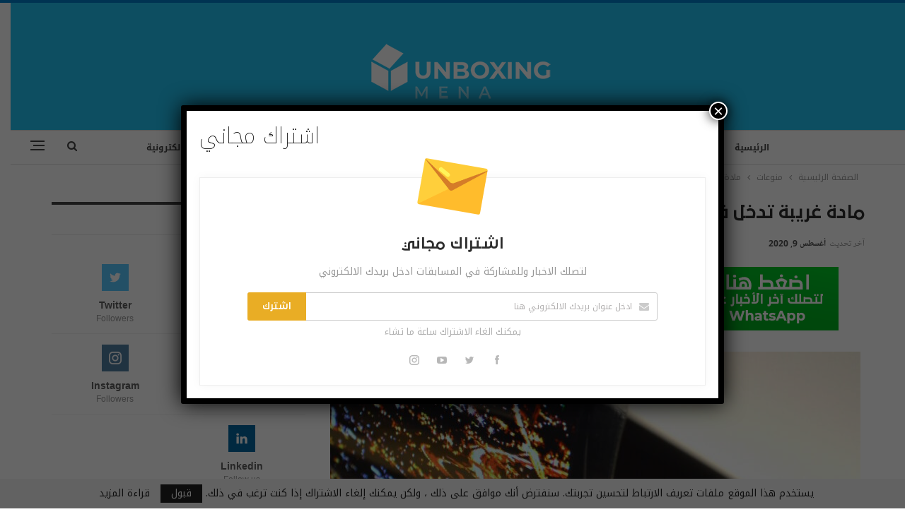

--- FILE ---
content_type: text/html; charset=UTF-8
request_url: https://unboxing-ar.com/2020/08/33477/
body_size: 20658
content:
	<!DOCTYPE html>
		<!--[if IE 8]>
	<html class="ie ie8" dir="rtl" lang="ar"> <![endif]-->
	<!--[if IE 9]>
	<html class="ie ie9" dir="rtl" lang="ar"> <![endif]-->
	<!--[if gt IE 9]><!-->
<html dir="rtl" lang="ar"> <!--<![endif]-->
	<head>
				<meta charset="UTF-8">
		<meta http-equiv="X-UA-Compatible" content="IE=edge">
		<meta name="viewport" content="width=device-width, initial-scale=1.0">
		<link rel="pingback" href="https://unboxing-ar.com/xmlrpc.php"/>

		<title>مادة غريبة تدخل في صناعة شاشات OLED &#8211; Unboxing MENA | انبوكسينغ مينا</title>
<meta name='robots' content='max-image-preview:large' />
	<style>img:is([sizes="auto" i], [sizes^="auto," i]) { contain-intrinsic-size: 3000px 1500px }</style>
	
<!-- Better Open Graph, Schema.org & Twitter Integration -->
<meta property="og:locale" content="ar"/>
<meta property="og:site_name" content="Unboxing MENA | انبوكسينغ مينا"/>
<meta property="og:url" content="https://unboxing-ar.com/2020/08/33477/"/>
<meta property="og:title" content="مادة غريبة تدخل في صناعة شاشات OLED"/>
<meta property="og:image" content="https://unboxing-ar.com/wp-content/uploads/2020/08/LG-flexible-OLED-03-840x567.jpg"/>
<meta property="article:section" content="منوعات"/>
<meta property="article:tag" content="كوينزلاند"/>
<meta property="og:description" content="يمكن أن تستخدم التكنولوجيا حقًا بعض المصادر الأكثر استدامة، وربما بعض هذه المصادر غريبًا أو لم يخطر على بال أحد، ومؤخرا قام باحثون في جامعة كوينزلاند للتكنولوجيا بتوظيف أحد المصادر غير العادية، وهو شعر الكائنات الحية بشكل عام، وتحديدًا من شعر الرأس الذي تم جمعه من سلال مهملات صالونات الحلاقة، لتصنيع  شاشات  OLED."/>
<meta property="og:type" content="article"/>
<meta name="twitter:card" content="summary"/>
<meta name="twitter:url" content="https://unboxing-ar.com/2020/08/33477/"/>
<meta name="twitter:title" content="مادة غريبة تدخل في صناعة شاشات OLED"/>
<meta name="twitter:description" content="يمكن أن تستخدم التكنولوجيا حقًا بعض المصادر الأكثر استدامة، وربما بعض هذه المصادر غريبًا أو لم يخطر على بال أحد، ومؤخرا قام باحثون في جامعة كوينزلاند للتكنولوجيا بتوظيف أحد المصادر غير العادية، وهو شعر الكائنات الحية بشكل عام، وتحديدًا من شعر الرأس الذي تم جمعه من سلال مهملات صالونات الحلاقة، لتصنيع  شاشات  OLED."/>
<meta name="twitter:image" content="https://unboxing-ar.com/wp-content/uploads/2020/08/LG-flexible-OLED-03-840x567.jpg"/>
<!-- / Better Open Graph, Schema.org & Twitter Integration. -->
<link rel='dns-prefetch' href='//fonts.googleapis.com' />
<link rel='dns-prefetch' href='//www.googletagmanager.com' />
<link rel='dns-prefetch' href='//pagead2.googlesyndication.com' />
<link rel="alternate" type="application/rss+xml" title="Unboxing MENA | انبوكسينغ مينا &laquo; الخلاصة" href="https://unboxing-ar.com/feed/" />
<link rel="alternate" type="application/rss+xml" title="Unboxing MENA | انبوكسينغ مينا &laquo; خلاصة التعليقات" href="https://unboxing-ar.com/comments/feed/" />
<script type="text/javascript">
/* <![CDATA[ */
window._wpemojiSettings = {"baseUrl":"https:\/\/s.w.org\/images\/core\/emoji\/15.0.3\/72x72\/","ext":".png","svgUrl":"https:\/\/s.w.org\/images\/core\/emoji\/15.0.3\/svg\/","svgExt":".svg","source":{"concatemoji":"https:\/\/unboxing-ar.com\/wp-includes\/js\/wp-emoji-release.min.js?ver=6.7.4"}};
/*! This file is auto-generated */
!function(i,n){var o,s,e;function c(e){try{var t={supportTests:e,timestamp:(new Date).valueOf()};sessionStorage.setItem(o,JSON.stringify(t))}catch(e){}}function p(e,t,n){e.clearRect(0,0,e.canvas.width,e.canvas.height),e.fillText(t,0,0);var t=new Uint32Array(e.getImageData(0,0,e.canvas.width,e.canvas.height).data),r=(e.clearRect(0,0,e.canvas.width,e.canvas.height),e.fillText(n,0,0),new Uint32Array(e.getImageData(0,0,e.canvas.width,e.canvas.height).data));return t.every(function(e,t){return e===r[t]})}function u(e,t,n){switch(t){case"flag":return n(e,"\ud83c\udff3\ufe0f\u200d\u26a7\ufe0f","\ud83c\udff3\ufe0f\u200b\u26a7\ufe0f")?!1:!n(e,"\ud83c\uddfa\ud83c\uddf3","\ud83c\uddfa\u200b\ud83c\uddf3")&&!n(e,"\ud83c\udff4\udb40\udc67\udb40\udc62\udb40\udc65\udb40\udc6e\udb40\udc67\udb40\udc7f","\ud83c\udff4\u200b\udb40\udc67\u200b\udb40\udc62\u200b\udb40\udc65\u200b\udb40\udc6e\u200b\udb40\udc67\u200b\udb40\udc7f");case"emoji":return!n(e,"\ud83d\udc26\u200d\u2b1b","\ud83d\udc26\u200b\u2b1b")}return!1}function f(e,t,n){var r="undefined"!=typeof WorkerGlobalScope&&self instanceof WorkerGlobalScope?new OffscreenCanvas(300,150):i.createElement("canvas"),a=r.getContext("2d",{willReadFrequently:!0}),o=(a.textBaseline="top",a.font="600 32px Arial",{});return e.forEach(function(e){o[e]=t(a,e,n)}),o}function t(e){var t=i.createElement("script");t.src=e,t.defer=!0,i.head.appendChild(t)}"undefined"!=typeof Promise&&(o="wpEmojiSettingsSupports",s=["flag","emoji"],n.supports={everything:!0,everythingExceptFlag:!0},e=new Promise(function(e){i.addEventListener("DOMContentLoaded",e,{once:!0})}),new Promise(function(t){var n=function(){try{var e=JSON.parse(sessionStorage.getItem(o));if("object"==typeof e&&"number"==typeof e.timestamp&&(new Date).valueOf()<e.timestamp+604800&&"object"==typeof e.supportTests)return e.supportTests}catch(e){}return null}();if(!n){if("undefined"!=typeof Worker&&"undefined"!=typeof OffscreenCanvas&&"undefined"!=typeof URL&&URL.createObjectURL&&"undefined"!=typeof Blob)try{var e="postMessage("+f.toString()+"("+[JSON.stringify(s),u.toString(),p.toString()].join(",")+"));",r=new Blob([e],{type:"text/javascript"}),a=new Worker(URL.createObjectURL(r),{name:"wpTestEmojiSupports"});return void(a.onmessage=function(e){c(n=e.data),a.terminate(),t(n)})}catch(e){}c(n=f(s,u,p))}t(n)}).then(function(e){for(var t in e)n.supports[t]=e[t],n.supports.everything=n.supports.everything&&n.supports[t],"flag"!==t&&(n.supports.everythingExceptFlag=n.supports.everythingExceptFlag&&n.supports[t]);n.supports.everythingExceptFlag=n.supports.everythingExceptFlag&&!n.supports.flag,n.DOMReady=!1,n.readyCallback=function(){n.DOMReady=!0}}).then(function(){return e}).then(function(){var e;n.supports.everything||(n.readyCallback(),(e=n.source||{}).concatemoji?t(e.concatemoji):e.wpemoji&&e.twemoji&&(t(e.twemoji),t(e.wpemoji)))}))}((window,document),window._wpemojiSettings);
/* ]]> */
</script>
<style id='wp-emoji-styles-inline-css' type='text/css'>

	img.wp-smiley, img.emoji {
		display: inline !important;
		border: none !important;
		box-shadow: none !important;
		height: 1em !important;
		width: 1em !important;
		margin: 0 0.07em !important;
		vertical-align: -0.1em !important;
		background: none !important;
		padding: 0 !important;
	}
</style>
<link rel='stylesheet' id='wp-block-library-rtl-css' href='https://unboxing-ar.com/wp-includes/css/dist/block-library/style-rtl.min.css?ver=6.7.4' type='text/css' media='all' />
<link rel='stylesheet' id='wp-components-rtl-css' href='https://unboxing-ar.com/wp-includes/css/dist/components/style-rtl.min.css?ver=6.7.4' type='text/css' media='all' />
<link rel='stylesheet' id='wp-preferences-css' href='https://unboxing-ar.com/wp-includes/css/dist/preferences/style.min.css?ver=6.7.4' type='text/css' media='all' />
<link rel='stylesheet' id='wp-block-editor-rtl-css' href='https://unboxing-ar.com/wp-includes/css/dist/block-editor/style-rtl.min.css?ver=6.7.4' type='text/css' media='all' />
<link rel='stylesheet' id='popup-maker-block-library-style-css' href='https://unboxing-ar.com/wp-content/plugins/popup-maker/dist/packages/block-library-style-rtl.css?ver=dbea705cfafe089d65f1' type='text/css' media='all' />
<style id='classic-theme-styles-inline-css' type='text/css'>
/*! This file is auto-generated */
.wp-block-button__link{color:#fff;background-color:#32373c;border-radius:9999px;box-shadow:none;text-decoration:none;padding:calc(.667em + 2px) calc(1.333em + 2px);font-size:1.125em}.wp-block-file__button{background:#32373c;color:#fff;text-decoration:none}
</style>
<style id='global-styles-inline-css' type='text/css'>
:root{--wp--preset--aspect-ratio--square: 1;--wp--preset--aspect-ratio--4-3: 4/3;--wp--preset--aspect-ratio--3-4: 3/4;--wp--preset--aspect-ratio--3-2: 3/2;--wp--preset--aspect-ratio--2-3: 2/3;--wp--preset--aspect-ratio--16-9: 16/9;--wp--preset--aspect-ratio--9-16: 9/16;--wp--preset--color--black: #000000;--wp--preset--color--cyan-bluish-gray: #abb8c3;--wp--preset--color--white: #ffffff;--wp--preset--color--pale-pink: #f78da7;--wp--preset--color--vivid-red: #cf2e2e;--wp--preset--color--luminous-vivid-orange: #ff6900;--wp--preset--color--luminous-vivid-amber: #fcb900;--wp--preset--color--light-green-cyan: #7bdcb5;--wp--preset--color--vivid-green-cyan: #00d084;--wp--preset--color--pale-cyan-blue: #8ed1fc;--wp--preset--color--vivid-cyan-blue: #0693e3;--wp--preset--color--vivid-purple: #9b51e0;--wp--preset--gradient--vivid-cyan-blue-to-vivid-purple: linear-gradient(135deg,rgba(6,147,227,1) 0%,rgb(155,81,224) 100%);--wp--preset--gradient--light-green-cyan-to-vivid-green-cyan: linear-gradient(135deg,rgb(122,220,180) 0%,rgb(0,208,130) 100%);--wp--preset--gradient--luminous-vivid-amber-to-luminous-vivid-orange: linear-gradient(135deg,rgba(252,185,0,1) 0%,rgba(255,105,0,1) 100%);--wp--preset--gradient--luminous-vivid-orange-to-vivid-red: linear-gradient(135deg,rgba(255,105,0,1) 0%,rgb(207,46,46) 100%);--wp--preset--gradient--very-light-gray-to-cyan-bluish-gray: linear-gradient(135deg,rgb(238,238,238) 0%,rgb(169,184,195) 100%);--wp--preset--gradient--cool-to-warm-spectrum: linear-gradient(135deg,rgb(74,234,220) 0%,rgb(151,120,209) 20%,rgb(207,42,186) 40%,rgb(238,44,130) 60%,rgb(251,105,98) 80%,rgb(254,248,76) 100%);--wp--preset--gradient--blush-light-purple: linear-gradient(135deg,rgb(255,206,236) 0%,rgb(152,150,240) 100%);--wp--preset--gradient--blush-bordeaux: linear-gradient(135deg,rgb(254,205,165) 0%,rgb(254,45,45) 50%,rgb(107,0,62) 100%);--wp--preset--gradient--luminous-dusk: linear-gradient(135deg,rgb(255,203,112) 0%,rgb(199,81,192) 50%,rgb(65,88,208) 100%);--wp--preset--gradient--pale-ocean: linear-gradient(135deg,rgb(255,245,203) 0%,rgb(182,227,212) 50%,rgb(51,167,181) 100%);--wp--preset--gradient--electric-grass: linear-gradient(135deg,rgb(202,248,128) 0%,rgb(113,206,126) 100%);--wp--preset--gradient--midnight: linear-gradient(135deg,rgb(2,3,129) 0%,rgb(40,116,252) 100%);--wp--preset--font-size--small: 13px;--wp--preset--font-size--medium: 20px;--wp--preset--font-size--large: 36px;--wp--preset--font-size--x-large: 42px;--wp--preset--spacing--20: 0.44rem;--wp--preset--spacing--30: 0.67rem;--wp--preset--spacing--40: 1rem;--wp--preset--spacing--50: 1.5rem;--wp--preset--spacing--60: 2.25rem;--wp--preset--spacing--70: 3.38rem;--wp--preset--spacing--80: 5.06rem;--wp--preset--shadow--natural: 6px 6px 9px rgba(0, 0, 0, 0.2);--wp--preset--shadow--deep: 12px 12px 50px rgba(0, 0, 0, 0.4);--wp--preset--shadow--sharp: 6px 6px 0px rgba(0, 0, 0, 0.2);--wp--preset--shadow--outlined: 6px 6px 0px -3px rgba(255, 255, 255, 1), 6px 6px rgba(0, 0, 0, 1);--wp--preset--shadow--crisp: 6px 6px 0px rgba(0, 0, 0, 1);}:where(.is-layout-flex){gap: 0.5em;}:where(.is-layout-grid){gap: 0.5em;}body .is-layout-flex{display: flex;}.is-layout-flex{flex-wrap: wrap;align-items: center;}.is-layout-flex > :is(*, div){margin: 0;}body .is-layout-grid{display: grid;}.is-layout-grid > :is(*, div){margin: 0;}:where(.wp-block-columns.is-layout-flex){gap: 2em;}:where(.wp-block-columns.is-layout-grid){gap: 2em;}:where(.wp-block-post-template.is-layout-flex){gap: 1.25em;}:where(.wp-block-post-template.is-layout-grid){gap: 1.25em;}.has-black-color{color: var(--wp--preset--color--black) !important;}.has-cyan-bluish-gray-color{color: var(--wp--preset--color--cyan-bluish-gray) !important;}.has-white-color{color: var(--wp--preset--color--white) !important;}.has-pale-pink-color{color: var(--wp--preset--color--pale-pink) !important;}.has-vivid-red-color{color: var(--wp--preset--color--vivid-red) !important;}.has-luminous-vivid-orange-color{color: var(--wp--preset--color--luminous-vivid-orange) !important;}.has-luminous-vivid-amber-color{color: var(--wp--preset--color--luminous-vivid-amber) !important;}.has-light-green-cyan-color{color: var(--wp--preset--color--light-green-cyan) !important;}.has-vivid-green-cyan-color{color: var(--wp--preset--color--vivid-green-cyan) !important;}.has-pale-cyan-blue-color{color: var(--wp--preset--color--pale-cyan-blue) !important;}.has-vivid-cyan-blue-color{color: var(--wp--preset--color--vivid-cyan-blue) !important;}.has-vivid-purple-color{color: var(--wp--preset--color--vivid-purple) !important;}.has-black-background-color{background-color: var(--wp--preset--color--black) !important;}.has-cyan-bluish-gray-background-color{background-color: var(--wp--preset--color--cyan-bluish-gray) !important;}.has-white-background-color{background-color: var(--wp--preset--color--white) !important;}.has-pale-pink-background-color{background-color: var(--wp--preset--color--pale-pink) !important;}.has-vivid-red-background-color{background-color: var(--wp--preset--color--vivid-red) !important;}.has-luminous-vivid-orange-background-color{background-color: var(--wp--preset--color--luminous-vivid-orange) !important;}.has-luminous-vivid-amber-background-color{background-color: var(--wp--preset--color--luminous-vivid-amber) !important;}.has-light-green-cyan-background-color{background-color: var(--wp--preset--color--light-green-cyan) !important;}.has-vivid-green-cyan-background-color{background-color: var(--wp--preset--color--vivid-green-cyan) !important;}.has-pale-cyan-blue-background-color{background-color: var(--wp--preset--color--pale-cyan-blue) !important;}.has-vivid-cyan-blue-background-color{background-color: var(--wp--preset--color--vivid-cyan-blue) !important;}.has-vivid-purple-background-color{background-color: var(--wp--preset--color--vivid-purple) !important;}.has-black-border-color{border-color: var(--wp--preset--color--black) !important;}.has-cyan-bluish-gray-border-color{border-color: var(--wp--preset--color--cyan-bluish-gray) !important;}.has-white-border-color{border-color: var(--wp--preset--color--white) !important;}.has-pale-pink-border-color{border-color: var(--wp--preset--color--pale-pink) !important;}.has-vivid-red-border-color{border-color: var(--wp--preset--color--vivid-red) !important;}.has-luminous-vivid-orange-border-color{border-color: var(--wp--preset--color--luminous-vivid-orange) !important;}.has-luminous-vivid-amber-border-color{border-color: var(--wp--preset--color--luminous-vivid-amber) !important;}.has-light-green-cyan-border-color{border-color: var(--wp--preset--color--light-green-cyan) !important;}.has-vivid-green-cyan-border-color{border-color: var(--wp--preset--color--vivid-green-cyan) !important;}.has-pale-cyan-blue-border-color{border-color: var(--wp--preset--color--pale-cyan-blue) !important;}.has-vivid-cyan-blue-border-color{border-color: var(--wp--preset--color--vivid-cyan-blue) !important;}.has-vivid-purple-border-color{border-color: var(--wp--preset--color--vivid-purple) !important;}.has-vivid-cyan-blue-to-vivid-purple-gradient-background{background: var(--wp--preset--gradient--vivid-cyan-blue-to-vivid-purple) !important;}.has-light-green-cyan-to-vivid-green-cyan-gradient-background{background: var(--wp--preset--gradient--light-green-cyan-to-vivid-green-cyan) !important;}.has-luminous-vivid-amber-to-luminous-vivid-orange-gradient-background{background: var(--wp--preset--gradient--luminous-vivid-amber-to-luminous-vivid-orange) !important;}.has-luminous-vivid-orange-to-vivid-red-gradient-background{background: var(--wp--preset--gradient--luminous-vivid-orange-to-vivid-red) !important;}.has-very-light-gray-to-cyan-bluish-gray-gradient-background{background: var(--wp--preset--gradient--very-light-gray-to-cyan-bluish-gray) !important;}.has-cool-to-warm-spectrum-gradient-background{background: var(--wp--preset--gradient--cool-to-warm-spectrum) !important;}.has-blush-light-purple-gradient-background{background: var(--wp--preset--gradient--blush-light-purple) !important;}.has-blush-bordeaux-gradient-background{background: var(--wp--preset--gradient--blush-bordeaux) !important;}.has-luminous-dusk-gradient-background{background: var(--wp--preset--gradient--luminous-dusk) !important;}.has-pale-ocean-gradient-background{background: var(--wp--preset--gradient--pale-ocean) !important;}.has-electric-grass-gradient-background{background: var(--wp--preset--gradient--electric-grass) !important;}.has-midnight-gradient-background{background: var(--wp--preset--gradient--midnight) !important;}.has-small-font-size{font-size: var(--wp--preset--font-size--small) !important;}.has-medium-font-size{font-size: var(--wp--preset--font-size--medium) !important;}.has-large-font-size{font-size: var(--wp--preset--font-size--large) !important;}.has-x-large-font-size{font-size: var(--wp--preset--font-size--x-large) !important;}
:where(.wp-block-post-template.is-layout-flex){gap: 1.25em;}:where(.wp-block-post-template.is-layout-grid){gap: 1.25em;}
:where(.wp-block-columns.is-layout-flex){gap: 2em;}:where(.wp-block-columns.is-layout-grid){gap: 2em;}
:root :where(.wp-block-pullquote){font-size: 1.5em;line-height: 1.6;}
</style>
<link rel='stylesheet' id='bs-icons-css' href='https://unboxing-ar.com/wp-content/themes/publisher/includes/libs/better-framework/assets/css/bs-icons.css?ver=3.15.0' type='text/css' media='all' />
<link rel='stylesheet' id='better-social-counter-css' href='https://unboxing-ar.com/wp-content/plugins/better-social-counter/css/style.min.css?ver=1.13.2' type='text/css' media='all' />
<link rel='stylesheet' id='better-social-counter-rtl-css' href='https://unboxing-ar.com/wp-content/plugins/better-social-counter/css/rtl.min.css?ver=1.13.2' type='text/css' media='all' />
<link rel='stylesheet' id='contact-form-7-css' href='https://unboxing-ar.com/wp-content/plugins/contact-form-7/includes/css/styles.css?ver=6.1.4' type='text/css' media='all' />
<link rel='stylesheet' id='contact-form-7-rtl-css' href='https://unboxing-ar.com/wp-content/plugins/contact-form-7/includes/css/styles-rtl.css?ver=6.1.4' type='text/css' media='all' />
<link rel='stylesheet' id='bf-slick-css' href='https://unboxing-ar.com/wp-content/themes/publisher/includes/libs/better-framework/assets/css/slick.min.css?ver=3.15.0' type='text/css' media='all' />
<link rel='stylesheet' id='newsletter-pack-css' href='https://unboxing-ar.com/wp-content/plugins/newsletter-pack-pro/css/newsletter-pack.min.css?ver=1.2.1' type='text/css' media='all' />
<link rel='stylesheet' id='newsletter-pack-rtl-css' href='https://unboxing-ar.com/wp-content/plugins/newsletter-pack-pro/css/newsletter-pack.rtl.min.css?ver=1.2.1' type='text/css' media='all' />
<link rel='stylesheet' id='popup-maker-site-css' href='//unboxing-ar.com/wp-content/uploads/pum/pum-site-styles.css?generated=1755217272&#038;ver=1.21.5' type='text/css' media='all' />
<link rel='stylesheet' id='pretty-photo-css' href='https://unboxing-ar.com/wp-content/themes/publisher/includes/libs/better-framework/assets/css/pretty-photo.min.css?ver=3.15.0' type='text/css' media='all' />
<link rel='stylesheet' id='theme-libs-css' href='https://unboxing-ar.com/wp-content/themes/publisher/css/theme-libs.min.css?ver=7.11.0' type='text/css' media='all' />
<link rel='stylesheet' id='fontawesome-css' href='https://unboxing-ar.com/wp-content/themes/publisher/includes/libs/better-framework/assets/css/font-awesome.min.css?ver=3.15.0' type='text/css' media='all' />
<link rel='stylesheet' id='publisher-css' href='https://unboxing-ar.com/wp-content/themes/publisher/style-7.11.0.min.css?ver=7.11.0' type='text/css' media='all' />
<link rel='stylesheet' id='publisher-child-css' href='https://unboxing-ar.com/wp-content/themes/publisher-child/style.css?ver=1.0.0' type='text/css' media='all' />
<link rel='stylesheet' id='publisher-rtl-css' href='https://unboxing-ar.com/wp-content/themes/publisher/rtl.min.css?ver=7.11.0' type='text/css' media='all' />
<link crossorigin="anonymous" rel='stylesheet' id='better-framework-main-fonts-css' href='https://fonts.googleapis.com/css?family=Open+Sans:400%7CRoboto:400italic&#038;display=swap' type='text/css' media='all' />
<link crossorigin="anonymous" rel='stylesheet' id='better-framework-font-1-css' href='//fonts.googleapis.com/earlyaccess/notokufiarabic.css' type='text/css' media='all' />
<link crossorigin="anonymous" rel='stylesheet' id='better-framework-font-2-css' href='//fonts.googleapis.com/earlyaccess/notonaskharabicui.css' type='text/css' media='all' />
<link crossorigin="anonymous" rel='stylesheet' id='better-framework-font-3-css' href='//fonts.googleapis.com/earlyaccess/droidarabickufi.css' type='text/css' media='all' />
<link crossorigin="anonymous" rel='stylesheet' id='better-framework-font-4-css' href='//fonts.googleapis.com/earlyaccess/notonaskharabic.css' type='text/css' media='all' />
<link rel='stylesheet' id='publisher-theme-pure-magazine-css' href='https://unboxing-ar.com/wp-content/themes/publisher/includes/styles/pure-magazine/style.min.css?ver=7.11.0' type='text/css' media='all' />
<script type="text/javascript" src="https://unboxing-ar.com/wp-includes/js/jquery/jquery.min.js?ver=3.7.1" id="jquery-core-js"></script>
<script type="text/javascript" src="https://unboxing-ar.com/wp-includes/js/jquery/jquery-migrate.min.js?ver=3.4.1" id="jquery-migrate-js"></script>
<!--[if lt IE 9]>
<script type="text/javascript" src="https://unboxing-ar.com/wp-content/themes/publisher/includes/libs/better-framework/assets/js/html5shiv.min.js?ver=3.15.0" id="bf-html5shiv-js"></script>
<![endif]-->
<!--[if lt IE 9]>
<script type="text/javascript" src="https://unboxing-ar.com/wp-content/themes/publisher/includes/libs/better-framework/assets/js/respond.min.js?ver=3.15.0" id="bf-respond-js"></script>
<![endif]-->
<script></script><link rel="https://api.w.org/" href="https://unboxing-ar.com/wp-json/" /><link rel="alternate" title="JSON" type="application/json" href="https://unboxing-ar.com/wp-json/wp/v2/posts/33477" /><link rel="EditURI" type="application/rsd+xml" title="RSD" href="https://unboxing-ar.com/xmlrpc.php?rsd" />
<meta name="generator" content="WordPress 6.7.4" />
<link rel="canonical" href="https://unboxing-ar.com/2020/08/33477/" />
<link rel='shortlink' href='https://unboxing-ar.com/?p=33477' />
<link rel="alternate" title="oEmbed (JSON)" type="application/json+oembed" href="https://unboxing-ar.com/wp-json/oembed/1.0/embed?url=https%3A%2F%2Funboxing-ar.com%2F2020%2F08%2F33477%2F" />
<link rel="alternate" title="oEmbed (XML)" type="text/xml+oembed" href="https://unboxing-ar.com/wp-json/oembed/1.0/embed?url=https%3A%2F%2Funboxing-ar.com%2F2020%2F08%2F33477%2F&#038;format=xml" />
<!-- Start Alexa Certify Javascript -->
<script type="text/javascript">
_atrk_opts = { atrk_acct:"R22dv1FYxz20cv", domain:"unboxing-ar.com",dynamic: true};
(function() { var as = document.createElement('script'); as.type = 'text/javascript'; as.async = true; as.src = "https://certify-js.alexametrics.com/atrk.js"; var s = document.getElementsByTagName('script')[0];s.parentNode.insertBefore(as, s); })();
</script>
<noscript><img src="https://certify.alexametrics.com/atrk.gif?account=R22dv1FYxz20cv" style="display:none" height="1" width="1" alt="" /></noscript>
<!-- End Alexa Certify Javascript -->
		<meta property="fb:pages" content="156570528287733" />
					<meta property="ia:markup_url" content="https://unboxing-ar.com/2020/08/33477/?ia_markup=1" />
			<meta name="generator" content="Site Kit by Google 1.170.0" /><!-- Facebook Pixel Code -->
<script>
!function(f,b,e,v,n,t,s){if(f.fbq)return;n=f.fbq=function(){n.callMethod?
n.callMethod.apply(n,arguments):n.queue.push(arguments)};if(!f._fbq)f._fbq=n;
n.push=n;n.loaded=!0;n.version='2.0';n.queue=[];t=b.createElement(e);t.async=!0;
t.src=v;s=b.getElementsByTagName(e)[0];s.parentNode.insertBefore(t,s)}(window,
document,'script','https://connect.facebook.net/en_US/fbevents.js');
fbq('init', '699166727630453');
fbq('track', 'PageView');
</script>
<noscript><img height="1" width="1" style="display:none"
src="https://www.facebook.com/tr?id=699166727630453&ev=PageView&noscript=1"
/></noscript>
<!-- DO NOT MODIFY -->
<!-- End Facebook Pixel Code -->
<!-- Google AdSense meta tags added by Site Kit -->
<meta name="google-adsense-platform-account" content="ca-host-pub-2644536267352236">
<meta name="google-adsense-platform-domain" content="sitekit.withgoogle.com">
<!-- End Google AdSense meta tags added by Site Kit -->
<meta name="generator" content="Powered by WPBakery Page Builder - drag and drop page builder for WordPress."/>
<link rel="amphtml" href="https://unboxing-ar.com/2020/08/33477/amp/"><script type="application/ld+json">{
    "@context": "http://schema.org/",
    "@type": "Organization",
    "@id": "#organization",
    "logo": {
        "@type": "ImageObject",
        "url": "https://unboxing-ar.com/wp-content/uploads/2020/03/unboxing-logo-300.png"
    },
    "url": "https://unboxing-ar.com/",
    "name": "Unboxing MENA | \u0627\u0646\u0628\u0648\u0643\u0633\u064a\u0646\u063a \u0645\u064a\u0646\u0627",
    "description": "\u0623\u062e\u0628\u0627\u0631 \u0627\u0644\u062a\u0643\u0646\u0648\u0644\u0648\u062c\u064a\u0627\u060c \u0627\u0644\u0645\u0646\u062a\u062c\u0627\u062a \u0648 \u0627\u0644\u0634\u0631\u0643\u0627\u062a"
}</script>
<script type="application/ld+json">{
    "@context": "http://schema.org/",
    "@type": "WebSite",
    "name": "Unboxing MENA | \u0627\u0646\u0628\u0648\u0643\u0633\u064a\u0646\u063a \u0645\u064a\u0646\u0627",
    "alternateName": "\u0623\u062e\u0628\u0627\u0631 \u0627\u0644\u062a\u0643\u0646\u0648\u0644\u0648\u062c\u064a\u0627\u060c \u0627\u0644\u0645\u0646\u062a\u062c\u0627\u062a \u0648 \u0627\u0644\u0634\u0631\u0643\u0627\u062a",
    "url": "https://unboxing-ar.com/"
}</script>
<script type="application/ld+json">{
    "@context": "http://schema.org/",
    "@type": "BlogPosting",
    "headline": "\u0645\u0627\u062f\u0629 \u063a\u0631\u064a\u0628\u0629 \u062a\u062f\u062e\u0644 \u0641\u064a \u0635\u0646\u0627\u0639\u0629 \u0634\u0627\u0634\u0627\u062a OLED",
    "description": "\u064a\u0645\u0643\u0646 \u0623\u0646 \u062a\u0633\u062a\u062e\u062f\u0645 \u0627\u0644\u062a\u0643\u0646\u0648\u0644\u0648\u062c\u064a\u0627 \u062d\u0642\u064b\u0627 \u0628\u0639\u0636 \u0627\u0644\u0645\u0635\u0627\u062f\u0631 \u0627\u0644\u0623\u0643\u062b\u0631 \u0627\u0633\u062a\u062f\u0627\u0645\u0629\u060c \u0648\u0631\u0628\u0645\u0627 \u0628\u0639\u0636 \u0647\u0630\u0647 \u0627\u0644\u0645\u0635\u0627\u062f\u0631 \u063a\u0631\u064a\u0628\u064b\u0627 \u0623\u0648 \u0644\u0645 \u064a\u062e\u0637\u0631 \u0639\u0644\u0649 \u0628\u0627\u0644 \u0623\u062d\u062f\u060c \u0648\u0645\u0624\u062e\u0631\u0627 \u0642\u0627\u0645 \u0628\u0627\u062d\u062b\u0648\u0646 \u0641\u064a \u062c\u0627\u0645\u0639\u0629 \u0643\u0648\u064a\u0646\u0632\u0644\u0627\u0646\u062f \u0644\u0644\u062a\u0643\u0646\u0648\u0644\u0648\u062c\u064a\u0627 \u0628\u062a\u0648\u0638\u064a\u0641 \u0623\u062d\u062f \u0627\u0644\u0645\u0635\u0627\u062f\u0631 \u063a\u064a\u0631 \u0627\u0644\u0639\u0627\u062f\u064a\u0629\u060c \u0648\u0647\u0648 \u0634\u0639\u0631 \u0627\u0644\u0643\u0627\u0626\u0646\u0627\u062a \u0627\u0644\u062d\u064a\u0629 \u0628\u0634\u0643\u0644 \u0639\u0627\u0645\u060c \u0648\u062a\u062d\u062f\u064a\u062f\u064b\u0627 \u0645\u0646 \u0634\u0639\u0631 \u0627\u0644\u0631\u0623\u0633 \u0627\u0644\u0630\u064a \u062a\u0645 \u062c\u0645\u0639\u0647 \u0645\u0646 \u0633\u0644\u0627\u0644 \u0645\u0647\u0645\u0644\u0627\u062a \u0635\u0627\u0644\u0648\u0646\u0627\u062a \u0627\u0644\u062d\u0644\u0627\u0642\u0629\u060c \u0644\u062a\u0635\u0646\u064a\u0639  \u0634\u0627\u0634\u0627\u062a  OLED.",
    "datePublished": "2020-08-10",
    "dateModified": "2020-08-09",
    "author": {
        "@type": "Person",
        "@id": "#person-JollanarAl-Younes",
        "name": "Jollanar Al-Younes"
    },
    "image": "https://unboxing-ar.com/wp-content/uploads/2020/08/LG-flexible-OLED-03.jpg",
    "interactionStatistic": [
        {
            "@type": "InteractionCounter",
            "interactionType": "http://schema.org/CommentAction",
            "userInteractionCount": "0"
        }
    ],
    "publisher": {
        "@id": "#organization"
    },
    "mainEntityOfPage": "https://unboxing-ar.com/2020/08/33477/"
}</script>

<!-- Google AdSense snippet added by Site Kit -->
<script type="text/javascript" async="async" src="https://pagead2.googlesyndication.com/pagead/js/adsbygoogle.js?client=ca-pub-7986795296875169&amp;host=ca-host-pub-2644536267352236" crossorigin="anonymous"></script>

<!-- End Google AdSense snippet added by Site Kit -->
<link rel='stylesheet' id='7.11.0-1729696067' href='https://unboxing-ar.com/wp-content/bs-booster-cache/1ff202f767ad7105d752f278935551cc.css' type='text/css' media='all' />
<link rel="icon" href="https://unboxing-ar.com/wp-content/uploads/2020/03/cropped-unboxing-logo-01-scaled-1-32x32.jpg" sizes="32x32" />
<link rel="icon" href="https://unboxing-ar.com/wp-content/uploads/2020/03/cropped-unboxing-logo-01-scaled-1-192x192.jpg" sizes="192x192" />
<link rel="apple-touch-icon" href="https://unboxing-ar.com/wp-content/uploads/2020/03/cropped-unboxing-logo-01-scaled-1-180x180.jpg" />
<meta name="msapplication-TileImage" content="https://unboxing-ar.com/wp-content/uploads/2020/03/cropped-unboxing-logo-01-scaled-1-270x270.jpg" />

<!-- BetterFramework Head Inline CSS -->
<style>
<!-- Chrome, Firefox OS and Opera -->
<meta name="theme-color" content="#4fb6e3">
<!-- Windows Phone -->
<meta name="msapplication-navbutton-color" content="#4fb6e3">
<!-- iOS Safari -->
<meta name="apple-mobile-web-app-status-bar-style" content="#4fb6e3">

.rh-header .rh-container{background-color:#20c4f4!important}
.dps.dps-before-header{padding:0!important};


</style>
<!-- /BetterFramework Head Inline CSS-->
		<style type="text/css" id="wp-custom-css">
			.skqpiwzjoa{display:none}
/**.post-author{display:none}
.author{display:none!important}**/
.more a{
font:20px/1.7 'Droid Arabic Kufi',sans-serif!important}
		</style>
		<noscript><style> .wpb_animate_when_almost_visible { opacity: 1; }</style></noscript>	</head>

<body class="rtl post-template-default single single-post postid-33477 single-format-standard bs-theme bs-publisher bs-publisher-pure-magazine active-light-box active-top-line close-rh page-layout-2-col page-layout-2-col-right full-width active-sticky-sidebar main-menu-sticky main-menu-stretched active-ajax-search single-prim-cat-788 single-cat-788  wpb-js-composer js-comp-ver-7.9 vc_responsive bs-ll-a" dir="rtl">
<div class="off-canvas-overlay"></div>
<div class="off-canvas-container right skin-white">
	<div class="off-canvas-inner">
		<span class="canvas-close"><i></i></span>
					<div class="off-canvas-header">
								<div class="site-description">أخبار التكنولوجيا، المنتجات و الشركات</div>
			</div>
						<div class="off-canvas-search">
				<form role="search" method="get" action="https://unboxing-ar.com">
					<input type="text" name="s" value=""
					       placeholder="بحث...">
					<i class="fa fa-search"></i>
				</form>
			</div>
						<div class="off-canvas-menu">
				<div class="off-canvas-menu-fallback"></div>
			</div>
						<div class="off_canvas_footer">
				<div class="off_canvas_footer-info entry-content">
							<div  class="  better-studio-shortcode bsc-clearfix better-social-counter style-button colored in-4-col">
						<ul class="social-list bsc-clearfix"><li class="social-item facebook"><a href = "https://www.facebook.com/UnboxingMENA" target = "_blank" > <i class="item-icon bsfi-facebook" ></i><span class="item-title" > Likes </span> </a> </li> <li class="social-item twitter"><a href = "https://twitter.com/unboxingmena" target = "_blank" > <i class="item-icon bsfi-twitter" ></i><span class="item-title" > Followers </span> </a> </li> <li class="social-item linkedin"><a href = "https://www.linkedin.com/company/unboxingmena/" target = "_blank" > <i class="item-icon bsfi-linkedin" ></i><span class="item-title" >  </span> </a> </li> <li class="social-item youtube"><a href = "https://youtube.com/channel/UC2fAPieyBb6t9peP2nxRrVA/" target = "_blank" > <i class="item-icon bsfi-youtube" ></i><span class="item-title" > Subscribers </span> </a> </li> <li class="social-item instagram"><a href = "https://instagram.com/unboxingmena" target = "_blank" > <i class="item-icon bsfi-instagram" ></i><span class="item-title" > Followers </span> </a> </li> 			</ul>
		</div>
						</div>
			</div>
				</div>
</div>
		<div class="main-wrap content-main-wrap">
			<header id="header" class="site-header header-style-1 full-width stretched" itemscope="itemscope" itemtype="https://schema.org/WPHeader">
				<div class="header-inner">
			<div class="content-wrap">
				<div class="container">
					<div id="site-branding" class="site-branding">
	<p  id="site-title" class="logo h1 img-logo">
	<a href="https://unboxing-ar.com/" itemprop="url" rel="home">
					<img id="site-logo" src="https://unboxing-ar.com/wp-content/uploads/2020/03/unboxing-logo-300.png"
			     alt="Unboxing MENA"  />

			<span class="site-title">Unboxing MENA - أخبار التكنولوجيا، المنتجات و الشركات</span>
				</a>
</p>
</div><!-- .site-branding -->
				</div>

			</div>
		</div>
		<div id="menu-main" class="menu main-menu-wrapper show-search-item show-off-canvas menu-actions-btn-width-2" role="navigation" itemscope="itemscope" itemtype="https://schema.org/SiteNavigationElement">
	<div class="main-menu-inner">
		<div class="content-wrap">
			<div class="container">

				<nav class="main-menu-container">
					<ul id="main-navigation" class="main-menu menu bsm-pure clearfix">
						<li id="menu-item-362" class="menu-item menu-item-type-custom menu-item-object-custom better-anim-fade menu-item-362"><a href="http://www.unboxing-ar.com/mt">الرئيسية</a></li>
<li id="menu-item-1828" class="menu-item menu-item-type-taxonomy menu-item-object-category menu-item-has-children menu-term-7 better-anim-fade menu-item-1828"><a href="https://unboxing-ar.com/category/news/">آخر الاخبار</a>
<ul class="sub-menu">
	<li id="menu-item-9408" class="menu-item menu-item-type-taxonomy menu-item-object-category menu-term-791 better-anim-fade menu-item-9408"><a href="https://unboxing-ar.com/category/news/%d8%a3%d8%ae%d8%a8%d8%a7%d8%b1-%d8%b4%d8%a8%d9%83%d8%a7%d8%aa/">أخبار شبكات</a></li>
	<li id="menu-item-9409" class="menu-item menu-item-type-taxonomy menu-item-object-category menu-term-790 better-anim-fade menu-item-9409"><a href="https://unboxing-ar.com/category/news/%d8%a3%d8%ae%d8%a8%d8%a7%d8%b1-%d9%83%d9%85%d8%a8%d9%8a%d9%88%d8%aa%d8%b1/">أخبار كمبيوتر</a></li>
	<li id="menu-item-9410" class="menu-item menu-item-type-taxonomy menu-item-object-category menu-term-789 better-anim-fade menu-item-9410"><a href="https://unboxing-ar.com/category/news/%d8%a3%d8%ae%d8%a8%d8%a7%d8%b1-%d9%85%d9%88%d8%a8%d8%a7%d9%8a%d9%84/">أخبار موبايل</a></li>
</ul>
</li>
<li id="menu-item-1826" class="menu-item menu-item-type-taxonomy menu-item-object-category menu-term-31 better-anim-fade menu-item-1826"><a href="https://unboxing-ar.com/category/%d9%85%d9%82%d8%a7%d9%84%d8%a7%d8%aa/">مقالات</a></li>
<li id="menu-item-1827" class="menu-item menu-item-type-taxonomy menu-item-object-category menu-term-45 better-anim-fade menu-item-1827"><a href="https://unboxing-ar.com/category/%d8%aa%d8%b7%d8%a8%d9%8a%d9%82%d8%a7%d8%aa-%d9%88%d8%a8%d8%b1%d8%a7%d9%85%d8%ac/">تطبيقات وبرامج</a></li>
<li id="menu-item-1829" class="menu-item menu-item-type-taxonomy menu-item-object-category menu-term-111 better-anim-fade menu-item-1829"><a href="https://unboxing-ar.com/category/%d8%b4%d8%b1%d9%88%d8%ad%d8%a7%d8%aa/">شروحات</a></li>
<li id="menu-item-1830" class="menu-item menu-item-type-taxonomy menu-item-object-category menu-term-1 better-anim-fade menu-item-1830"><a href="https://unboxing-ar.com/category/video/">أنبوكسينغ</a></li>
<li id="menu-item-2474" class="menu-item menu-item-type-taxonomy menu-item-object-category menu-term-266 better-anim-fade menu-item-2474"><a href="https://unboxing-ar.com/category/%d9%85%d9%82%d8%a7%d8%a8%d9%84%d8%a7%d8%aa/">مقابلات</a></li>
<li id="menu-item-9411" class="menu-item menu-item-type-taxonomy menu-item-object-category menu-term-787 better-anim-fade menu-item-9411"><a href="https://unboxing-ar.com/category/%d8%b9%d8%a7%d9%84%d9%85-%d8%a7%d9%84%d8%b3%d9%8a%d8%a7%d8%b1%d8%a7%d8%aa/">عالم السيارات</a></li>
<li id="menu-item-9412" class="menu-item menu-item-type-taxonomy menu-item-object-category current-post-ancestor current-menu-parent current-post-parent menu-term-788 better-anim-fade menu-item-9412"><a href="https://unboxing-ar.com/category/%d9%85%d9%86%d9%88%d8%b9%d8%a7%d8%aa/">منوعات</a></li>
<li id="menu-item-9413" class="menu-item menu-item-type-taxonomy menu-item-object-category menu-term-786 better-anim-fade menu-item-9413"><a href="https://unboxing-ar.com/category/%d9%86%d8%b5%d8%a7%d8%a6%d8%ad-%d8%a7%d9%84%d9%83%d8%aa%d8%b1%d9%88%d9%86%d9%8a%d8%a9/">نصائح الكترونية</a></li>
					</ul><!-- #main-navigation -->
											<div class="menu-action-buttons width-2">
															<div class="off-canvas-menu-icon-container off-icon-right">
									<div class="off-canvas-menu-icon">
										<div class="off-canvas-menu-icon-el"></div>
									</div>
								</div>
																<div class="search-container close">
									<span class="search-handler"><i class="fa fa-search"></i></span>

									<div class="search-box clearfix">
										<form role="search" method="get" class="search-form clearfix" action="https://unboxing-ar.com">
	<input type="search" class="search-field"
	       placeholder="بحث..."
	       value="" name="s"
	       title="البحث عن:"
	       autocomplete="off">
	<input type="submit" class="search-submit" value="بحث">
</form><!-- .search-form -->
									</div>
								</div>
														</div>
										</nav><!-- .main-menu-container -->

			</div>
		</div>
	</div>
</div><!-- .menu -->	</header><!-- .header -->
	<div class="rh-header clearfix dark deferred-block-exclude">
		<div class="rh-container clearfix">

			<div class="menu-container close">
				<span class="menu-handler"><span class="lines"></span></span>
			</div><!-- .menu-container -->

			<div class="logo-container rh-img-logo">
				<a href="https://unboxing-ar.com/" itemprop="url" rel="home">
											<img src="https://unboxing-ar.com/wp-content/uploads/2020/03/unboxing-logo-mobile.png"
						     alt="Unboxing MENA | انبوكسينغ مينا"  />				</a>
			</div><!-- .logo-container -->
		</div><!-- .rh-container -->
	</div><!-- .rh-header -->
<nav role="navigation" aria-label="Breadcrumbs" class="bf-breadcrumb clearfix bc-top-style"><div class="container bf-breadcrumb-container"><ul class="bf-breadcrumb-items" itemscope itemtype="http://schema.org/BreadcrumbList"><meta name="numberOfItems" content="3" /><meta name="itemListOrder" content="Ascending" /><li itemprop="itemListElement" itemscope itemtype="http://schema.org/ListItem" class="bf-breadcrumb-item bf-breadcrumb-begin"><a itemprop="item" href="https://unboxing-ar.com" rel="home"><span itemprop="name">الصفحة الرئيسية</span></a><meta itemprop="position" content="1" /></li><li itemprop="itemListElement" itemscope itemtype="http://schema.org/ListItem" class="bf-breadcrumb-item"><a itemprop="item" href="https://unboxing-ar.com/category/%d9%85%d9%86%d9%88%d8%b9%d8%a7%d8%aa/" ><span itemprop="name">منوعات</span></a><meta itemprop="position" content="2" /></li><li itemprop="itemListElement" itemscope itemtype="http://schema.org/ListItem" class="bf-breadcrumb-item bf-breadcrumb-end"><span itemprop="name">مادة غريبة تدخل في صناعة شاشات OLED</span><meta itemprop="item" content="https://unboxing-ar.com/2020/08/33477/"/><meta itemprop="position" content="3" /></li></ul></div></nav><div class="content-wrap">
		<main id="content" class="content-container">

		<div class="container layout-2-col layout-2-col-1 layout-right-sidebar layout-bc-before post-template-1">
			<div class="row main-section">
										<div class="col-sm-8 content-column">
								<div class="single-container">
		<article id="post-33477" class="post-33477 post type-post status-publish format-standard has-post-thumbnail  category-788 tag-2625 single-post-content has-thumbnail">
						<div class="post-header post-tp-1-header">
									<h1 class="single-post-title">
						<span class="post-title" itemprop="headline">مادة غريبة تدخل في صناعة شاشات OLED</span></h1>
										<div class="post-meta-wrap clearfix">
						<div class="term-badges "><span class="term-badge term-788"><a href="https://unboxing-ar.com/category/%d9%85%d9%86%d9%88%d8%b9%d8%a7%d8%aa/">منوعات</a></span></div><div class="post-meta single-post-meta">
				<span class="time"><time class="post-published updated"
			                         datetime="2020-08-09T23:53:22+03:00">آخر تحديث <b>أغسطس 9, 2020</b></time></span>
			</div>
					</div>
					<div class="spbwfdqnci spbwfdqnci-between-thumbnail-title spbwfdqnci-loc-post_between_featured_title spbwfdqnci-align-center spbwfdqnci-column-2 no-bg-box-model"><div id="spbwfdqnci-24740-2076215981" class="spbwfdqnci-container spbwfdqnci-type-image " itemscope="" itemtype="https://schema.org/WPAdBlock" data-adid="24740" data-type="image"><a itemprop="url" class="spbwfdqnci-link" href="http://whatsapp.unboxingmena.com/" target="_blank" ><img class="spbwfdqnci-image" src="https://unboxing-ar.com/wp-content/uploads/2020/09/whatsapp-banner2.png" alt="whatsapp" /></a></div><div id="spbwfdqnci-36613-924173646" class="spbwfdqnci-container spbwfdqnci-type-image " itemscope="" itemtype="https://schema.org/WPAdBlock" data-adid="36613" data-type="image"><a itemprop="url" class="spbwfdqnci-link" href="https://t.me/UnboxingMENA" target="_blank" ><img class="spbwfdqnci-image" src="https://unboxing-ar.com/wp-content/uploads/2020/09/telegram-banner2.png" alt="telegram banner" /></a></div></div>				<div class="single-featured">
					<a class="post-thumbnail open-lightbox" href="https://unboxing-ar.com/wp-content/uploads/2020/08/LG-flexible-OLED-03.jpg"><img  width="750" height="430" alt="" data-src="https://unboxing-ar.com/wp-content/uploads/2020/08/LG-flexible-OLED-03-750x430.jpg">						</a>
										</div>
			</div>
					<div class="post-share single-post-share top-share clearfix style-1">
			<div class="post-share-btn-group">
							</div>
						<div class="share-handler-wrap ">
				<span class="share-handler post-share-btn rank-default">
					<i class="bf-icon  fa fa-share-alt"></i>						<b class="text">شارك</b>
										</span>
				<span class="social-item facebook"><a href="https://www.facebook.com/sharer.php?u=https%3A%2F%2Funboxing-ar.com%2F2020%2F08%2F33477%2F" target="_blank" rel="nofollow noreferrer" class="bs-button-el" onclick="window.open(this.href, 'share-facebook','left=50,top=50,width=600,height=320,toolbar=0'); return false;"><span class="icon"><i class="bf-icon fa fa-facebook"></i></span></a></span><span class="social-item twitter"><a href="https://twitter.com/share?text=مادة غريبة تدخل في صناعة شاشات OLED @unboxingmena&url=https%3A%2F%2Funboxing-ar.com%2F2020%2F08%2F33477%2F" target="_blank" rel="nofollow noreferrer" class="bs-button-el" onclick="window.open(this.href, 'share-twitter','left=50,top=50,width=600,height=320,toolbar=0'); return false;"><span class="icon"><i class="bf-icon fa fa-twitter"></i></span></a></span><span class="social-item reddit"><a href="https://reddit.com/submit?url=https%3A%2F%2Funboxing-ar.com%2F2020%2F08%2F33477%2F&title=مادة غريبة تدخل في صناعة شاشات OLED" target="_blank" rel="nofollow noreferrer" class="bs-button-el" onclick="window.open(this.href, 'share-reddit','left=50,top=50,width=600,height=320,toolbar=0'); return false;"><span class="icon"><i class="bf-icon fa fa-reddit-alien"></i></span></a></span><span class="social-item whatsapp"><a href="whatsapp://send?text=مادة غريبة تدخل في صناعة شاشات OLED %0A%0A https%3A%2F%2Funboxing-ar.com%2F2020%2F08%2F33477%2F" target="_blank" rel="nofollow noreferrer" class="bs-button-el" onclick="window.open(this.href, 'share-whatsapp','left=50,top=50,width=600,height=320,toolbar=0'); return false;"><span class="icon"><i class="bf-icon fa fa-whatsapp"></i></span></a></span><span class="social-item pinterest"><a href="https://pinterest.com/pin/create/button/?url=https%3A%2F%2Funboxing-ar.com%2F2020%2F08%2F33477%2F&media=https://unboxing-ar.com/wp-content/uploads/2020/08/LG-flexible-OLED-03.jpg&description=مادة غريبة تدخل في صناعة شاشات OLED" target="_blank" rel="nofollow noreferrer" class="bs-button-el" onclick="window.open(this.href, 'share-pinterest','left=50,top=50,width=600,height=320,toolbar=0'); return false;"><span class="icon"><i class="bf-icon fa fa-pinterest"></i></span></a></span><span class="social-item email"><a href="mailto:?subject=مادة غريبة تدخل في صناعة شاشات OLED&body=https%3A%2F%2Funboxing-ar.com%2F2020%2F08%2F33477%2F" target="_blank" rel="nofollow noreferrer" class="bs-button-el" onclick="window.open(this.href, 'share-email','left=50,top=50,width=600,height=320,toolbar=0'); return false;"><span class="icon"><i class="bf-icon fa fa-envelope-open"></i></span></a></span><span class="social-item telegram"><a href="https://telegram.me/share/url?url=https%3A%2F%2Funboxing-ar.com%2F2020%2F08%2F33477%2F&text=مادة غريبة تدخل في صناعة شاشات OLED" target="_blank" rel="nofollow noreferrer" class="bs-button-el" onclick="window.open(this.href, 'share-telegram','left=50,top=50,width=600,height=320,toolbar=0'); return false;"><span class="icon"><i class="bf-icon fa fa-send"></i></span></a></span><span class="social-item viber"><a href="viber://forward?text=مادة غريبة تدخل في صناعة شاشات OLED https%3A%2F%2Funboxing-ar.com%2F2020%2F08%2F33477%2F" target="_blank" rel="nofollow noreferrer" class="bs-button-el" onclick="window.open(this.href, 'share-viber','left=50,top=50,width=600,height=320,toolbar=0'); return false;"><span class="icon"><i class="bf-icon bsfi-viber"></i></span></a></span><span class="social-item linkedin"><a href="https://www.linkedin.com/shareArticle?mini=true&url=https%3A%2F%2Funboxing-ar.com%2F2020%2F08%2F33477%2F&title=مادة غريبة تدخل في صناعة شاشات OLED" target="_blank" rel="nofollow noreferrer" class="bs-button-el" onclick="window.open(this.href, 'share-linkedin','left=50,top=50,width=600,height=320,toolbar=0'); return false;"><span class="icon"><i class="bf-icon fa fa-linkedin"></i></span></a></span><span class="social-item print"><a href="#" target="_blank" rel="nofollow noreferrer" class="bs-button-el" ><span class="icon"><i class="bf-icon fa fa-print"></i></span></a></span></div>		</div>
					<div class="entry-content clearfix single-post-content">
				
<p>يمكن أن تستخدم التكنولوجيا حقًا بعض المصادر الأكثر استدامة، وربما بعض هذه المصادر غريبًا أو لم يخطر على بال أحد، ومؤخرا قام باحثون في جامعة كوينزلاند للتكنولوجيا بتوظيف أحد المصادر غير العادية، وهو شعر الكائنات الحية بشكل عام، وتحديدًا من شعر الرأس الذي تم جمعه من سلال مهملات صالونات الحلاقة، لتصنيع  شاشات  OLED.</p>



<p>وبحسب ما نشره موقع New Atlas نقلًا عن موقع دورية Advanced Materials العلمية، قرر باحثو جامعة كوينزلاند للتكنولوجيا جمع النفايات من أحد صالونات الحلاقة المحلية وتوظيفها للاستخدام في تصنيع أجزاء مهمة من الأجهزة الإلكترونية<strong>.</strong></p>



<p>ويقول الباحثون إن الشعر مصدر جيد للكربون والنيتروجين، وبالتالي فهو مفيد في صنع الجزيئات الباعثة للضوء، حسب سكاي نيوز.</p>



<p>ويوضح الباحثون أنه تتم معالجة الشعر ثم حرقه عند 240 درجة مئوية، بما يؤدي إلى إنتاج مادة تحتوى على الكربون والنيتروجين، التي يتم تحويلها إلى قطع كربونية متناهية الصغر، يبلغ قطرها أقل من 10 نانومتر<strong>.</strong></p>



<p>ويتم بعدئذ توزيع القطع النانوية من خلال بوليمر، ليتشكل ما أسماه الفريق البحثي بـ&#8221;الجزر النانوية&#8221;، التي يمكن في نهاية المطاف استخدامها كطبقة نشطة فى شاشات OLED الجديدة<strong>.</strong></p>



<p>ويشرح الباحثون أنه عندما يتم توصل طاقة كهربية ضعيفة للغاية، تتوهج &#8220;الجزر النانوية&#8221; باللون الأزرق، بدرجة تسمح باستخدامها في الأدوات والمعدات القابلة للارتداء مثل ساعات اليد الحديثة أو شاشات أجهزة الهواتف الذكية<strong>.</strong></p>



<p>ويشرح براشانت سونار، أحد الباحثين المشاركين في الدراسة، أنه &#8220;يمكن استخدام أجهزة انبعاث الضوء العضوية المشتقة من شعر الإنسان التي تعتمد على النقاط الكربونية لبعض التطبيقات الداخلية مثل التغليف الذكي، ويمكن استخدامها عند الحاجة إلى مصدر ضوء صغير مثل اللافتات أو العصابات الذكية كما تناسب تلك الشاشات الأجهزة الطبية بسبب عدم سمية المادة المصنوعة منها<strong>&#8220;.</strong></p>



<p>ويشير الفريق البحثي إلى إنه يمكن استخدام شعر الحيوانات من صالونات حلاقة الحيوانات الأليفة أو حتى صوف الأغنام للحصول على مزيد من الشعر لتصنيع أجهزة مماثلة مستقبلًا<strong>.</strong></p>



<p>اليوم السابع </p>
			</div>

					<div class="entry-terms post-tags clearfix style-2">
		<span class="terms-label"><i class="fa fa-tags"></i></span>
		<a href="https://unboxing-ar.com/tag/%d9%83%d9%88%d9%8a%d9%86%d8%b2%d9%84%d8%a7%d9%86%d8%af/" rel="tag">كوينزلاند</a>	</div>
		<div class="post-share single-post-share bottom-share clearfix style-1">
			<div class="post-share-btn-group">
							</div>
						<div class="share-handler-wrap ">
				<span class="share-handler post-share-btn rank-default">
					<i class="bf-icon  fa fa-share-alt"></i>						<b class="text">شارك</b>
										</span>
				<span class="social-item facebook has-title"><a href="https://www.facebook.com/sharer.php?u=https%3A%2F%2Funboxing-ar.com%2F2020%2F08%2F33477%2F" target="_blank" rel="nofollow noreferrer" class="bs-button-el" onclick="window.open(this.href, 'share-facebook','left=50,top=50,width=600,height=320,toolbar=0'); return false;"><span class="icon"><i class="bf-icon fa fa-facebook"></i></span><span class="item-title">Facebook</span></a></span><span class="social-item twitter has-title"><a href="https://twitter.com/share?text=مادة غريبة تدخل في صناعة شاشات OLED @unboxingmena&url=https%3A%2F%2Funboxing-ar.com%2F2020%2F08%2F33477%2F" target="_blank" rel="nofollow noreferrer" class="bs-button-el" onclick="window.open(this.href, 'share-twitter','left=50,top=50,width=600,height=320,toolbar=0'); return false;"><span class="icon"><i class="bf-icon fa fa-twitter"></i></span><span class="item-title">Twitter</span></a></span><span class="social-item reddit has-title"><a href="https://reddit.com/submit?url=https%3A%2F%2Funboxing-ar.com%2F2020%2F08%2F33477%2F&title=مادة غريبة تدخل في صناعة شاشات OLED" target="_blank" rel="nofollow noreferrer" class="bs-button-el" onclick="window.open(this.href, 'share-reddit','left=50,top=50,width=600,height=320,toolbar=0'); return false;"><span class="icon"><i class="bf-icon fa fa-reddit-alien"></i></span><span class="item-title">ReddIt</span></a></span><span class="social-item whatsapp has-title"><a href="whatsapp://send?text=مادة غريبة تدخل في صناعة شاشات OLED %0A%0A https%3A%2F%2Funboxing-ar.com%2F2020%2F08%2F33477%2F" target="_blank" rel="nofollow noreferrer" class="bs-button-el" onclick="window.open(this.href, 'share-whatsapp','left=50,top=50,width=600,height=320,toolbar=0'); return false;"><span class="icon"><i class="bf-icon fa fa-whatsapp"></i></span><span class="item-title">WhatsApp</span></a></span><span class="social-item pinterest has-title"><a href="https://pinterest.com/pin/create/button/?url=https%3A%2F%2Funboxing-ar.com%2F2020%2F08%2F33477%2F&media=https://unboxing-ar.com/wp-content/uploads/2020/08/LG-flexible-OLED-03.jpg&description=مادة غريبة تدخل في صناعة شاشات OLED" target="_blank" rel="nofollow noreferrer" class="bs-button-el" onclick="window.open(this.href, 'share-pinterest','left=50,top=50,width=600,height=320,toolbar=0'); return false;"><span class="icon"><i class="bf-icon fa fa-pinterest"></i></span><span class="item-title">Pinterest</span></a></span><span class="social-item email has-title"><a href="mailto:?subject=مادة غريبة تدخل في صناعة شاشات OLED&body=https%3A%2F%2Funboxing-ar.com%2F2020%2F08%2F33477%2F" target="_blank" rel="nofollow noreferrer" class="bs-button-el" onclick="window.open(this.href, 'share-email','left=50,top=50,width=600,height=320,toolbar=0'); return false;"><span class="icon"><i class="bf-icon fa fa-envelope-open"></i></span><span class="item-title">البريد الإلكتروني</span></a></span><span class="social-item telegram has-title"><a href="https://telegram.me/share/url?url=https%3A%2F%2Funboxing-ar.com%2F2020%2F08%2F33477%2F&text=مادة غريبة تدخل في صناعة شاشات OLED" target="_blank" rel="nofollow noreferrer" class="bs-button-el" onclick="window.open(this.href, 'share-telegram','left=50,top=50,width=600,height=320,toolbar=0'); return false;"><span class="icon"><i class="bf-icon fa fa-send"></i></span><span class="item-title">Telegram</span></a></span><span class="social-item viber has-title"><a href="viber://forward?text=مادة غريبة تدخل في صناعة شاشات OLED https%3A%2F%2Funboxing-ar.com%2F2020%2F08%2F33477%2F" target="_blank" rel="nofollow noreferrer" class="bs-button-el" onclick="window.open(this.href, 'share-viber','left=50,top=50,width=600,height=320,toolbar=0'); return false;"><span class="icon"><i class="bf-icon bsfi-viber"></i></span><span class="item-title">Viber</span></a></span><span class="social-item linkedin has-title"><a href="https://www.linkedin.com/shareArticle?mini=true&url=https%3A%2F%2Funboxing-ar.com%2F2020%2F08%2F33477%2F&title=مادة غريبة تدخل في صناعة شاشات OLED" target="_blank" rel="nofollow noreferrer" class="bs-button-el" onclick="window.open(this.href, 'share-linkedin','left=50,top=50,width=600,height=320,toolbar=0'); return false;"><span class="icon"><i class="bf-icon fa fa-linkedin"></i></span><span class="item-title">Linkedin</span></a></span><span class="social-item print has-title"><a href="#" target="_blank" rel="nofollow noreferrer" class="bs-button-el" ><span class="icon"><i class="bf-icon fa fa-print"></i></span><span class="item-title">طباعة</span></a></span></div>		</div>
				</article>
			<div  class="bs-shortcode bs-newsletter-pack bsnp-mailchimp bsnp-st-wide bsnp-t1 bsnp-s11 bsnp-st-wide-2col clearfix ">
		<div class="bsnp-ribbon"></div>
		
					<div class="bsnp-ic bsnp-ic-img">
				<img src="https://unboxing-ar.com/wp-content/plugins/newsletter-pack-pro/images/newsletters/envelope-5.png?v=1.2.1"
				     alt="اشتراك مجاني">
			</div>
		
		<div class="bsnp-bc">

							<div class="bsnp-title heading-typo">اشتراك مجاني</div>
			
							<div class="bsnp-desc">لتصلك الاخبار وللمشاركة في المسابقات ادخل بريدك الالكتروني</div>
			
			<form action="https://unboxing-ar.us18.list-manage.com/subscribe/post?u=ce814ea30df1aa1b32336d973&id=34e69d5c25" method="post" name="mc-embedded-subscribe-form" class="bsnp-form clearfix " target="_blank">
									<div class="bsnp-inputs-wrap bsnp-clearfix bsnp-1-row">
							            <div class="bsnp-field-w bsnp-field-input-w"><input name="EMAIL" type="email" placeholder="ادخل عنوان بريدك الالكتروني هنا" class="bsnp-input "><i class="bsnp-icon fa fa-envelope"></i></div>
							            <div class="bsnp-field-w bsnp-field-button-w"><button class="bsnp-button" name="subscribe" type="submit">اشترك</button></div>
									</div>
								</form>
							<div class="bsnp-after">يمكنك الغاء الاشتراك ساعة ما تشاء </div>
			
			<div class='bsnp-si  bsnp-si-t1 bsnp-si-s1'>		<div  class="  better-studio-shortcode bsc-clearfix better-social-counter style-name not-colored in-4-col">
						<ul class="social-list bsc-clearfix"> <li class="social-item facebook" > <a href = "https://www.facebook.com/UnboxingMENA" target = "_blank" > <i class="item-icon bsfi-facebook" ></i><span class="item-name" > Facebook </span> </a> </li>  <li class="social-item twitter" > <a href = "https://twitter.com/unboxingmena" target = "_blank" > <i class="item-icon bsfi-twitter" ></i><span class="item-name" > Twitter </span> </a> </li>  <li class="social-item youtube" > <a href = "https://youtube.com/channel/UC2fAPieyBb6t9peP2nxRrVA/" target = "_blank" > <i class="item-icon bsfi-youtube" ></i><span class="item-name" > Youtube </span> </a> </li>  <li class="social-item instagram" > <a href = "https://instagram.com/unboxingmena" target = "_blank" > <i class="item-icon bsfi-instagram" ></i><span class="item-name" > Instagram </span> </a> </li> 			</ul>
		</div>
		</div>		</div>
	</div>
	<section class="next-prev-post clearfix">

					<div class="prev-post">
				<p class="pre-title heading-typo"><i
							class="fa fa-arrow-right"></i> البوست السابق				</p>
				<p class="title heading-typo"><a href="https://unboxing-ar.com/2020/08/33473/" rel="prev">طائرة الرئاسة الأمريكية المستقبلية أسرع من الصوت بـ 5 أضعاف</a></p>
			</div>
		
					<div class="next-post">
				<p class="pre-title heading-typo">البوست القادم <i
							class="fa fa-arrow-left"></i></p>
				<p class="title heading-typo"><a href="https://unboxing-ar.com/2020/08/33483/" rel="next">رسمياً.. Toshiba تعلن خروجها من عالم الكمبيوتر المحمول</a></p>
			</div>
		
	</section>
	</div>
<div class="post-related">

	<div class="section-heading sh-t2 sh-s1 multi-tab">

					<a href="#relatedposts_80647981_1" class="main-link active"
			   data-toggle="tab">
				<span
						class="h-text related-posts-heading">قد يعجبك ايضا</span>
			</a>
			<a href="#relatedposts_80647981_2" class="other-link" data-toggle="tab"
			   data-deferred-event="shown.bs.tab"
			   data-deferred-init="relatedposts_80647981_2">
				<span
						class="h-text related-posts-heading">المزيد عن المؤلف</span>
			</a>
		
	</div>

		<div class="tab-content">
		<div class="tab-pane bs-tab-anim bs-tab-animated active"
		     id="relatedposts_80647981_1">
			
					<div class="bs-pagination-wrapper main-term-none next_prev ">
			<div class="listing listing-thumbnail listing-tb-2 clearfix  scolumns-3 simple-grid include-last-mobile">
	<div  class="post-66033 type-post format-standard has-post-thumbnail   listing-item listing-item-thumbnail listing-item-tb-2 main-term-4147">
<div class="item-inner clearfix">
			<div class="featured featured-type-featured-image">
			<div class="term-badges floated"><span class="term-badge term-4147"><a href="https://unboxing-ar.com/category/%d8%a7%d8%ae%d8%aa%d8%b1%d8%a7%d8%b9%d8%a7%d8%aa-%d9%88%d8%aa%d9%83%d9%86%d9%88%d9%84%d9%88%d8%ac%d9%8a%d8%a7/">اختراعات وتكنولوجيا</a></span></div>			<a  title="الإشعاعات الكهرومغناطيسية" data-src="https://unboxing-ar.com/wp-content/uploads/2023/03/SEI_144034867-210x136.jpg" data-bs-srcset="{&quot;baseurl&quot;:&quot;https:\/\/unboxing-ar.com\/wp-content\/uploads\/2023\/03\/&quot;,&quot;sizes&quot;:{&quot;86&quot;:&quot;SEI_144034867-86x64.jpg&quot;,&quot;210&quot;:&quot;SEI_144034867-210x136.jpg&quot;,&quot;279&quot;:&quot;SEI_144034867-279x220.jpg&quot;,&quot;357&quot;:&quot;SEI_144034867-357x210.jpg&quot;,&quot;750&quot;:&quot;SEI_144034867-750x430.jpg&quot;,&quot;900&quot;:&quot;SEI_144034867.jpg&quot;}}"					class="img-holder" href="https://unboxing-ar.com/2023/03/66033/"></a>
					</div>
	<p class="title">	<a class="post-url" href="https://unboxing-ar.com/2023/03/66033/" title="الإشعاعات الكهرومغناطيسية">
			<span class="post-title">
				الإشعاعات الكهرومغناطيسية			</span>
	</a>
	</p></div>
</div >
<div  class="post-65943 type-post format-standard has-post-thumbnail   listing-item listing-item-thumbnail listing-item-tb-2 main-term-7">
<div class="item-inner clearfix">
			<div class="featured featured-type-featured-image">
			<div class="term-badges floated"><span class="term-badge term-7"><a href="https://unboxing-ar.com/category/news/">آخر الاخبار</a></span></div>			<a  title="IKEA في تعاون مع عمالقة الموسيقى الإلكترونية!" data-src="https://unboxing-ar.com/wp-content/uploads/2022/06/FUzpYGzX0AMUybf-1-210x136.jpg" data-bs-srcset="{&quot;baseurl&quot;:&quot;https:\/\/unboxing-ar.com\/wp-content\/uploads\/2022\/06\/&quot;,&quot;sizes&quot;:{&quot;86&quot;:&quot;FUzpYGzX0AMUybf-1-86x64.jpg&quot;,&quot;210&quot;:&quot;FUzpYGzX0AMUybf-1-210x136.jpg&quot;,&quot;279&quot;:&quot;FUzpYGzX0AMUybf-1-279x220.jpg&quot;,&quot;357&quot;:&quot;FUzpYGzX0AMUybf-1-357x210.jpg&quot;,&quot;750&quot;:&quot;FUzpYGzX0AMUybf-1-750x430.jpg&quot;,&quot;1440&quot;:&quot;FUzpYGzX0AMUybf-1.jpg&quot;}}"					class="img-holder" href="https://unboxing-ar.com/2022/06/65943/"></a>
					</div>
	<p class="title">	<a class="post-url" href="https://unboxing-ar.com/2022/06/65943/" title="IKEA في تعاون مع عمالقة الموسيقى الإلكترونية!">
			<span class="post-title">
				IKEA في تعاون مع عمالقة الموسيقى الإلكترونية!			</span>
	</a>
	</p></div>
</div >
<div  class="post-65939 type-post format-standard has-post-thumbnail   listing-item listing-item-thumbnail listing-item-tb-2 main-term-7">
<div class="item-inner clearfix">
			<div class="featured featured-type-featured-image">
			<div class="term-badges floated"><span class="term-badge term-7"><a href="https://unboxing-ar.com/category/news/">آخر الاخبار</a></span></div>			<a  title="IBM تنهی عملیاتها فی روسیا!" data-src="https://unboxing-ar.com/wp-content/uploads/2022/06/IBM-network-Blockchain-CONTENT-2018-210x136.jpg" data-bs-srcset="{&quot;baseurl&quot;:&quot;https:\/\/unboxing-ar.com\/wp-content\/uploads\/2022\/06\/&quot;,&quot;sizes&quot;:{&quot;86&quot;:&quot;IBM-network-Blockchain-CONTENT-2018-86x64.jpg&quot;,&quot;210&quot;:&quot;IBM-network-Blockchain-CONTENT-2018-210x136.jpg&quot;,&quot;279&quot;:&quot;IBM-network-Blockchain-CONTENT-2018-279x220.jpg&quot;,&quot;357&quot;:&quot;IBM-network-Blockchain-CONTENT-2018-357x210.jpg&quot;,&quot;750&quot;:&quot;IBM-network-Blockchain-CONTENT-2018-750x430.jpg&quot;,&quot;890&quot;:&quot;IBM-network-Blockchain-CONTENT-2018.jpg&quot;}}"					class="img-holder" href="https://unboxing-ar.com/2022/06/65939/"></a>
					</div>
	<p class="title">	<a class="post-url" href="https://unboxing-ar.com/2022/06/65939/" title="IBM تنهی عملیاتها فی روسیا!">
			<span class="post-title">
				IBM تنهی عملیاتها فی روسیا!			</span>
	</a>
	</p></div>
</div >
<div  class="post-65917 type-post format-standard has-post-thumbnail   listing-item listing-item-thumbnail listing-item-tb-2 main-term-7">
<div class="item-inner clearfix">
			<div class="featured featured-type-featured-image">
			<div class="term-badges floated"><span class="term-badge term-7"><a href="https://unboxing-ar.com/category/news/">آخر الاخبار</a></span></div>			<a  title="Microsoft تقلص وجودها في روسيا!" data-src="https://unboxing-ar.com/wp-content/uploads/2022/06/MGS_gdc_20202x-210x136.jpg" data-bs-srcset="{&quot;baseurl&quot;:&quot;https:\/\/unboxing-ar.com\/wp-content\/uploads\/2022\/06\/&quot;,&quot;sizes&quot;:{&quot;86&quot;:&quot;MGS_gdc_20202x-86x64.jpg&quot;,&quot;210&quot;:&quot;MGS_gdc_20202x-210x136.jpg&quot;,&quot;279&quot;:&quot;MGS_gdc_20202x-279x220.jpg&quot;,&quot;357&quot;:&quot;MGS_gdc_20202x-357x210.jpg&quot;,&quot;750&quot;:&quot;MGS_gdc_20202x-750x430.jpg&quot;,&quot;1802&quot;:&quot;MGS_gdc_20202x.jpg&quot;}}"					class="img-holder" href="https://unboxing-ar.com/2022/06/65917/"></a>
					</div>
	<p class="title">	<a class="post-url" href="https://unboxing-ar.com/2022/06/65917/" title="Microsoft تقلص وجودها في روسيا!">
			<span class="post-title">
				Microsoft تقلص وجودها في روسيا!			</span>
	</a>
	</p></div>
</div >
	</div>
	
	</div><div class="bs-pagination bs-ajax-pagination next_prev main-term-none clearfix">
			<script>var bs_ajax_paginate_370890066 = '{"query":{"paginate":"next_prev","count":4,"post_type":"post","posts_per_page":4,"post__not_in":[33477],"ignore_sticky_posts":1,"post_status":["publish","private"],"category__in":[788],"remove_duplicates_ids":"33477","_layout":{"state":"1|1|0","page":"2-col-right"}},"type":"wp_query","view":"Publisher::fetch_related_posts","current_page":1,"ajax_url":"\/wp-admin\/admin-ajax.php","remove_duplicates":"1","remove_duplicates_ids":"33477","paginate":"next_prev","_layout":{"state":"1|1|0","page":"2-col-right"},"_bs_pagin_token":"e8ca4ef"}';</script>				<a class="btn-bs-pagination prev disabled" rel="prev" data-id="370890066"
				   title="السابق">
					<i class="fa fa-angle-right"
					   aria-hidden="true"></i> السابق				</a>
				<a  rel="next" class="btn-bs-pagination next"
				   data-id="370890066" title="التالي">
					التالي <i
							class="fa fa-angle-left" aria-hidden="true"></i>
				</a>
				</div>
		</div>

		<div class="tab-pane bs-tab-anim bs-tab-animated bs-deferred-container"
		     id="relatedposts_80647981_2">
					<div class="bs-pagination-wrapper main-term-none next_prev ">
				<div class="bs-deferred-load-wrapper" id="bsd_relatedposts_80647981_2">
			<script>var bs_deferred_loading_bsd_relatedposts_80647981_2 = '{"query":{"paginate":"next_prev","count":4,"author":2,"post_type":"post","_layout":{"state":"1|1|0","page":"2-col-right"}},"type":"wp_query","view":"Publisher::fetch_other_related_posts","current_page":1,"ajax_url":"\/wp-admin\/admin-ajax.php","remove_duplicates":"0","paginate":"next_prev","_layout":{"state":"1|1|0","page":"2-col-right"},"_bs_pagin_token":"e49ab96"}';</script>
		</div>
		
	</div>		</div>
	</div>
</div>
<section id="comments-template-33477" class="comments-template">
	
	
	<p class="comments-closed">
		التعليقات مغلقة.	</p><!-- .comments-closed -->


	</section>
						</div><!-- .content-column -->
												<div class="col-sm-4 sidebar-column sidebar-column-primary">
							<aside id="sidebar-primary-sidebar" class="sidebar" role="complementary" aria-label="Primary Sidebar Sidebar" itemscope="itemscope" itemtype="https://schema.org/WPSideBar">
	<div id="better-social-counter-2" class=" h-ni w-t primary-sidebar-widget widget widget_better-social-counter"><div class="section-heading sh-t2 sh-s1"><span class="h-text">تابعونا</span></div>		<div  class="  better-studio-shortcode bsc-clearfix better-social-counter style-modern colored in-2-col">
						<ul class="social-list bsc-clearfix"><li class="social-item facebook"><a href="https://www.facebook.com/UnboxingMENA" class="item-link" target="_blank"><i class="item-icon bsfi-facebook" ></i> <span class="item-count" > Facebook</span> <span class="item-title" > Likes</span> </a> </li> <li class="social-item twitter"><a href="https://twitter.com/unboxingmena" class="item-link" target="_blank"><i class="item-icon bsfi-twitter" ></i> <span class="item-count" > Twitter</span> <span class="item-title" > Followers</span> </a> </li> <li class="social-item youtube"><a href="https://youtube.com/channel/UC2fAPieyBb6t9peP2nxRrVA/" class="item-link" target="_blank"><i class="item-icon bsfi-youtube" ></i> <span class="item-count" > Youtube</span> <span class="item-title" > Subscribers</span> </a> </li> <li class="social-item instagram"><a href="https://instagram.com/unboxingmena" class="item-link" target="_blank"><i class="item-icon bsfi-instagram" ></i> <span class="item-count" > Instagram</span> <span class="item-title" > Followers</span> </a> </li> <li class="social-item linkedin"><a href="https://www.linkedin.com/company/unboxingmena/" class="item-link" target="_blank"><i class="item-icon bsfi-linkedin" ></i> <span class="item-count" > Linkedin</span> <span class="item-title" > Follow us</span> </a> </li> 			</ul>
		</div>
		</div><div id="custom_html-50" class="widget_text  h-ni w-nt primary-sidebar-widget widget widget_custom_html"><div class="textwidget custom-html-widget"><h4 style="text-align: center;">اشترك بقنواتنا
</h4><div style="text-align: center;">
	
<a  href="https://mowjaz.com/UnboxingMENA"><img class="wp-image-45194 aligncenter" src="https://unboxing-ar.com/wp-content/uploads/2021/01/ezgif.com-gif-maker-7.png" alt="" width="50" height="50" /></a><a href="http://t.me/UnboxingMENA"><img class="aligncenter wp-image-45197" src="https://unboxing-ar.com/wp-content/uploads/2021/01/1024px-Telegram_logo.svg-365x365.png" alt="" width="50" height="50" /></a><a href="http://whatsapp.unboxingmena.com"><img class="wp-image-45198 aligncenter" src="https://unboxing-ar.com/wp-content/uploads/2021/01/social-whatsapp-circle-512-365x365.png" alt="" width="50" height="50" /></a><a style="text-transform: inherit;" href="https://nabd.com/unboxingmena"><img class="wp-image-30983 aligncenter" src="https://unboxing-ar.com/wp-content/uploads/2020/07/nbd.png" alt="" width="50" height="50" /> </a><a href="http://bit.ly/UnboxingMENA_GN"><img class="aligncenter wp-image-45201" src="https://unboxing-ar.com/wp-content/uploads/2021/01/google-news-2.png" alt="" width="50" height="50" />
</a></div></div></div><div id="custom_html-49" class="widget_text  h-ni w-nt primary-sidebar-widget widget widget_custom_html"><div class="textwidget custom-html-widget"><script type="text/javascript">
    amzn_assoc_ad_type = "link_enhancement_widget";
    amzn_assoc_tracking_id = "unboxingmen01-20";
    amzn_assoc_linkid = "1ecf0e786b27cb4c22e7e3f48e0b9f0a";
    amzn_assoc_placement = "";
    amzn_assoc_marketplace = "amazon";
    amzn_assoc_region = "US";
</script>
<script src="//ws-na.amazon-adsystem.com/widgets/q?ServiceVersion=20070822&Operation=GetScript&ID=OneJS&WS=1&MarketPlace=US"></script></div></div></aside>
						</div><!-- .primary-sidebar-column -->
									</div><!-- .main-section -->
		</div><!-- .container -->

	</main><!-- main -->
	</div><!-- .content-wrap -->
	<footer id="site-footer" class="site-footer full-width">
		<div class="footer-social-icons">
	<div class="content-wrap">
		<div class="container">
					<div  class="  better-studio-shortcode bsc-clearfix better-social-counter style-big-button colored in-5-col">
						<ul class="social-list bsc-clearfix"><li class="social-item facebook"> <a href = "https://www.facebook.com/UnboxingMENA" class="item-link" target = "_blank" > <i class="item-icon bsfi-facebook" ></i><span class="item-name" > Facebook</span> <span class="item-title-join" > Join us on Facebook</span> </a> </li> <li class="social-item twitter"> <a href = "https://twitter.com/unboxingmena" class="item-link" target = "_blank" > <i class="item-icon bsfi-twitter" ></i><span class="item-name" > Twitter</span> <span class="item-title-join" > Join us on Twitter</span> </a> </li> <li class="social-item youtube"> <a href = "https://youtube.com/channel/UC2fAPieyBb6t9peP2nxRrVA/" class="item-link" target = "_blank" > <i class="item-icon bsfi-youtube" ></i><span class="item-name" > Youtube</span> <span class="item-title-join" > Join us on Youtube</span> </a> </li> <li class="social-item instagram"> <a href = "https://instagram.com/unboxingmena" class="item-link" target = "_blank" > <i class="item-icon bsfi-instagram" ></i><span class="item-name" > Instagram</span> <span class="item-title-join" > Join us on Instagram</span> </a> </li> <li class="social-item linkedin"> <a href = "https://www.linkedin.com/company/unboxingmena/" class="item-link" target = "_blank" > <i class="item-icon bsfi-linkedin" ></i><span class="item-name" > Linkedin</span> <span class="item-title-join" > Follow us</span> </a> </li> 			</ul>
		</div>
				</div>
	</div>
</div>
<div class="footer-widgets dark-text">
	<div class="content-wrap">
		<div class="container">
			<div class="row">
										<div class="col-sm-6">
							<aside id="sidebar-footer-1" class="sidebar" role="complementary" aria-label="Footer - Column 1 Sidebar" itemscope="itemscope" itemtype="https://schema.org/WPSideBar">
								<div id="text-3" class=" h-ni w-t footer-widget footer-column-1 widget widget_text"><div class="section-heading sh-t2 sh-s1"><span class="h-text">انبوكسينغ مينا</span></div>			<div class="textwidget"><p>تابع أهم الدراسات، التقارير والأخبار التقنية وأبرز أخبار الشركات الرقمية.</p>
</div>
		</div><div id="bs-about-3" class=" h-ni w-t footer-widget footer-column-1 widget widget_bs-about"><div class="section-heading sh-t2 sh-s1"><span class="h-text">اتصل بنا</span></div><div  class="bs-shortcode bs-about ">
		<h4 class="about-title">
			</h4>
	<div class="about-text">
		<p>بيروت، لبنان<br />
009611399996<br />
info@unboxing-ar.com</p>
	</div>
	</div>
</div>							</aside>
						</div>
						<div class="col-sm-6">
							<aside id="sidebar-footer-2" class="sidebar" role="complementary" aria-label="Footer - Column 2 Sidebar" itemscope="itemscope" itemtype="https://schema.org/WPSideBar">
								<div id="bs-popular-categories-3" class=" h-ni w-nt footer-widget footer-column-2 widget widget_bs-popular-categories"><div class="section-heading sh-t2 sh-s1"><span class="h-text">الفئات الشعبية</span></div>	<div  class="bs-shortcode bs-popular-categories ">
					<ul class="bs-popular-terms-list">
				<li class="bs-popular-term-item term-item-788">
					<a href="https://unboxing-ar.com/category/%d9%85%d9%86%d9%88%d8%b9%d8%a7%d8%aa/">منوعات<span class="term-count">3288</span></a>
				  </li><li class="bs-popular-term-item term-item-7">
					<a href="https://unboxing-ar.com/category/news/">آخر الاخبار<span class="term-count">2361</span></a>
				  </li><li class="bs-popular-term-item term-item-789">
					<a href="https://unboxing-ar.com/category/news/%d8%a3%d8%ae%d8%a8%d8%a7%d8%b1-%d9%85%d9%88%d8%a8%d8%a7%d9%8a%d9%84/">أخبار موبايل<span class="term-count">1242</span></a>
				  </li><li class="bs-popular-term-item term-item-45">
					<a href="https://unboxing-ar.com/category/%d8%aa%d8%b7%d8%a8%d9%8a%d9%82%d8%a7%d8%aa-%d9%88%d8%a8%d8%b1%d8%a7%d9%85%d8%ac/">تطبيقات وبرامج<span class="term-count">1226</span></a>
				  </li><li class="bs-popular-term-item term-item-31">
					<a href="https://unboxing-ar.com/category/%d9%85%d9%82%d8%a7%d9%84%d8%a7%d8%aa/">مقالات<span class="term-count">656</span></a>
				  </li><li class="bs-popular-term-item term-item-111">
					<a href="https://unboxing-ar.com/category/%d8%b4%d8%b1%d9%88%d8%ad%d8%a7%d8%aa/">شروحات<span class="term-count">488</span></a>
				  </li>			</ul>
				</div>
</div>							</aside>
						</div>
									</div>
		</div>
	</div>
</div>
		<div class="copy-footer">
			<div class="content-wrap">
				<div class="container">
										<div class="row footer-copy-row">
						<div class="copy-1 col-lg-6 col-md-6 col-sm-6 col-xs-12">
							© 2026 - جميع الحقوق محفوظة.						</div>
						<div class="copy-2 col-lg-6 col-md-6 col-sm-6 col-xs-12">
							تصميم مواقع انترنت: <a href="https://digital.tecomsa.me">Tecomsa</a>						</div>
					</div>
				</div>
			</div>
		</div>
	</footer><!-- .footer -->
		</div><!-- .main-wrap -->
				<div class="bs-wrap-gdpr-law bs-wrap-gdpr-law-close">
			<div class="bs-gdpr-law">
				<p>
					يستخدم هذا الموقع ملفات تعريف الارتباط لتحسين تجربتك. سنفترض أنك موافق على ذلك ، ولكن يمكنك إلغاء الاشتراك إذا كنت ترغب في ذلك.
					<a class="bs-gdpr-accept" href="#"
					   data-cookie="show">قبول</a>

											<a class="bs-gdpr-more"
						   href="#">قراءة المزيد</a>
									</p>
			</div>

					</div>
			<span class="back-top"><i class="fa fa-arrow-up"></i></span>

<div 
	id="pum-65141" 
	role="dialog" 
	aria-modal="false"
	aria-labelledby="pum_popup_title_65141"
	class="pum pum-overlay pum-theme-44904 pum-theme-lightbox popmake-overlay auto_open click_open" 
	data-popmake="{&quot;id&quot;:65141,&quot;slug&quot;:&quot;%d8%a7%d8%b4%d8%aa%d8%b1%d8%a7%d9%83-%d9%85%d8%ac%d8%a7%d9%86%d9%8a&quot;,&quot;theme_id&quot;:44904,&quot;cookies&quot;:[{&quot;event&quot;:&quot;on_popup_close&quot;,&quot;settings&quot;:{&quot;name&quot;:&quot;pum-65141&quot;,&quot;time&quot;:&quot;1 month&quot;,&quot;path&quot;:true}}],&quot;triggers&quot;:[{&quot;type&quot;:&quot;auto_open&quot;,&quot;settings&quot;:{&quot;delay&quot;:1000,&quot;cookie_name&quot;:[&quot;pum-65141&quot;]}},{&quot;type&quot;:&quot;click_open&quot;,&quot;settings&quot;:{&quot;extra_selectors&quot;:&quot;&quot;,&quot;cookie_name&quot;:null}}],&quot;mobile_disabled&quot;:null,&quot;tablet_disabled&quot;:null,&quot;meta&quot;:{&quot;display&quot;:{&quot;stackable&quot;:false,&quot;overlay_disabled&quot;:false,&quot;scrollable_content&quot;:false,&quot;disable_reposition&quot;:false,&quot;size&quot;:&quot;medium&quot;,&quot;responsive_min_width&quot;:&quot;0%&quot;,&quot;responsive_min_width_unit&quot;:false,&quot;responsive_max_width&quot;:&quot;100%&quot;,&quot;responsive_max_width_unit&quot;:false,&quot;custom_width&quot;:&quot;640px&quot;,&quot;custom_width_unit&quot;:false,&quot;custom_height&quot;:&quot;380px&quot;,&quot;custom_height_unit&quot;:false,&quot;custom_height_auto&quot;:false,&quot;location&quot;:&quot;center&quot;,&quot;position_from_trigger&quot;:false,&quot;position_top&quot;:&quot;100&quot;,&quot;position_left&quot;:&quot;0&quot;,&quot;position_bottom&quot;:&quot;0&quot;,&quot;position_right&quot;:&quot;0&quot;,&quot;position_fixed&quot;:false,&quot;animation_type&quot;:&quot;fade&quot;,&quot;animation_speed&quot;:&quot;350&quot;,&quot;animation_origin&quot;:&quot;center top&quot;,&quot;overlay_zindex&quot;:false,&quot;zindex&quot;:&quot;1999999999&quot;},&quot;close&quot;:{&quot;text&quot;:&quot;&quot;,&quot;button_delay&quot;:&quot;0&quot;,&quot;overlay_click&quot;:false,&quot;esc_press&quot;:false,&quot;f4_press&quot;:false},&quot;click_open&quot;:[]}}">

	<div id="popmake-65141" class="pum-container popmake theme-44904 pum-responsive pum-responsive-medium responsive size-medium">

				
							<div id="pum_popup_title_65141" class="pum-title popmake-title">
				اشتراك مجاني			</div>
		
		
				<div class="pum-content popmake-content" tabindex="0">
				<div  class="bs-shortcode bs-newsletter-pack bsnp-mailchimp bsnp-st-widget bsnp-t1 bsnp-s7 bsnp-st-wide-2col clearfix ">
		
					<div class="bsnp-ic bsnp-ic-img">
				<img src="https://unboxing-ar.com/wp-content/plugins/newsletter-pack-pro/images/newsletters/envelope-2.png?v=1.2.1"
				     alt="اشتراك مجاني">
			</div>
		
		<div class="bsnp-bc">

							<div class="bsnp-title heading-typo">اشتراك مجاني</div>
			
							<div class="bsnp-desc">لتصلك الاخبار وللمشاركة في المسابقات ادخل بريدك الالكتروني</div>
			
			<form action="https://unboxing-ar.us18.list-manage.com/subscribe/post?u=ce814ea30df1aa1b32336d973&id=34e69d5c25" method="post" name="mc-embedded-subscribe-form" class="bsnp-form clearfix " target="_blank">
									<div class="bsnp-inputs-wrap bsnp-clearfix bsnp-1-row">
							            <div class="bsnp-field-w bsnp-field-input-w"><input name="EMAIL" type="email" placeholder="ادخل عنوان بريدك الالكتروني هنا" class="bsnp-input "><i class="bsnp-icon fa fa-envelope"></i></div>
							            <div class="bsnp-field-w bsnp-field-button-w"><button class="bsnp-button" name="subscribe" type="submit">اشترك</button></div>
									</div>
								</form>
							<div class="bsnp-after">يمكنك الغاء الاشتراك ساعة ما تشاء </div>
			
			<div class='bsnp-si  bsnp-si-t1 bsnp-si-s1'>		<div  class="  better-studio-shortcode bsc-clearfix better-social-counter style-name not-colored in-4-col">
						<ul class="social-list bsc-clearfix"> <li class="social-item facebook" > <a href = "https://www.facebook.com/UnboxingMENA" target = "_blank" > <i class="item-icon bsfi-facebook" ></i><span class="item-name" > Facebook </span> </a> </li>  <li class="social-item twitter" > <a href = "https://twitter.com/unboxingmena" target = "_blank" > <i class="item-icon bsfi-twitter" ></i><span class="item-name" > Twitter </span> </a> </li>  <li class="social-item youtube" > <a href = "https://youtube.com/channel/UC2fAPieyBb6t9peP2nxRrVA/" target = "_blank" > <i class="item-icon bsfi-youtube" ></i><span class="item-name" > Youtube </span> </a> </li>  <li class="social-item instagram" > <a href = "https://instagram.com/unboxingmena" target = "_blank" > <i class="item-icon bsfi-instagram" ></i><span class="item-name" > Instagram </span> </a> </li> 			</ul>
		</div>
		</div>		</div>
	</div>

		</div>

				
							<button type="button" class="pum-close popmake-close" aria-label="Close">
			&times;			</button>
		
	</div>

</div>
		<div class="rh-cover noscroll  no-login-icon" style="background-color: #20c4f4">
			<span class="rh-close"></span>
			<div class="rh-panel rh-pm">
				<div class="rh-p-h">
									</div>

				<div class="rh-p-b">
										<div class="rh-c-m clearfix"><ul id="resp-navigation" class="resp-menu menu clearfix"><li class="menu-item menu-item-type-custom menu-item-object-custom better-anim-fade menu-item-362"><a href="http://www.unboxing-ar.com/mt">الرئيسية</a></li>
<li class="menu-item menu-item-type-taxonomy menu-item-object-category menu-item-has-children menu-term-7 better-anim-fade menu-item-1828"><a href="https://unboxing-ar.com/category/news/">آخر الاخبار</a>
<ul class="sub-menu">
	<li class="menu-item menu-item-type-taxonomy menu-item-object-category menu-term-791 better-anim-fade menu-item-9408"><a href="https://unboxing-ar.com/category/news/%d8%a3%d8%ae%d8%a8%d8%a7%d8%b1-%d8%b4%d8%a8%d9%83%d8%a7%d8%aa/">أخبار شبكات</a></li>
	<li class="menu-item menu-item-type-taxonomy menu-item-object-category menu-term-790 better-anim-fade menu-item-9409"><a href="https://unboxing-ar.com/category/news/%d8%a3%d8%ae%d8%a8%d8%a7%d8%b1-%d9%83%d9%85%d8%a8%d9%8a%d9%88%d8%aa%d8%b1/">أخبار كمبيوتر</a></li>
	<li class="menu-item menu-item-type-taxonomy menu-item-object-category menu-term-789 better-anim-fade menu-item-9410"><a href="https://unboxing-ar.com/category/news/%d8%a3%d8%ae%d8%a8%d8%a7%d8%b1-%d9%85%d9%88%d8%a8%d8%a7%d9%8a%d9%84/">أخبار موبايل</a></li>
</ul>
</li>
<li class="menu-item menu-item-type-taxonomy menu-item-object-category menu-term-31 better-anim-fade menu-item-1826"><a href="https://unboxing-ar.com/category/%d9%85%d9%82%d8%a7%d9%84%d8%a7%d8%aa/">مقالات</a></li>
<li class="menu-item menu-item-type-taxonomy menu-item-object-category menu-term-45 better-anim-fade menu-item-1827"><a href="https://unboxing-ar.com/category/%d8%aa%d8%b7%d8%a8%d9%8a%d9%82%d8%a7%d8%aa-%d9%88%d8%a8%d8%b1%d8%a7%d9%85%d8%ac/">تطبيقات وبرامج</a></li>
<li class="menu-item menu-item-type-taxonomy menu-item-object-category menu-term-111 better-anim-fade menu-item-1829"><a href="https://unboxing-ar.com/category/%d8%b4%d8%b1%d9%88%d8%ad%d8%a7%d8%aa/">شروحات</a></li>
<li class="menu-item menu-item-type-taxonomy menu-item-object-category menu-term-1 better-anim-fade menu-item-1830"><a href="https://unboxing-ar.com/category/video/">أنبوكسينغ</a></li>
<li class="menu-item menu-item-type-taxonomy menu-item-object-category menu-term-266 better-anim-fade menu-item-2474"><a href="https://unboxing-ar.com/category/%d9%85%d9%82%d8%a7%d8%a8%d9%84%d8%a7%d8%aa/">مقابلات</a></li>
<li class="menu-item menu-item-type-taxonomy menu-item-object-category menu-term-787 better-anim-fade menu-item-9411"><a href="https://unboxing-ar.com/category/%d8%b9%d8%a7%d9%84%d9%85-%d8%a7%d9%84%d8%b3%d9%8a%d8%a7%d8%b1%d8%a7%d8%aa/">عالم السيارات</a></li>
<li class="menu-item menu-item-type-taxonomy menu-item-object-category current-post-ancestor current-menu-parent current-post-parent menu-term-788 better-anim-fade menu-item-9412"><a href="https://unboxing-ar.com/category/%d9%85%d9%86%d9%88%d8%b9%d8%a7%d8%aa/">منوعات</a></li>
<li class="menu-item menu-item-type-taxonomy menu-item-object-category menu-term-786 better-anim-fade menu-item-9413"><a href="https://unboxing-ar.com/category/%d9%86%d8%b5%d8%a7%d8%a6%d8%ad-%d8%a7%d9%84%d9%83%d8%aa%d8%b1%d9%88%d9%86%d9%8a%d8%a9/">نصائح الكترونية</a></li>
</ul></div>

											<form role="search" method="get" class="search-form" action="https://unboxing-ar.com">
							<input type="search" class="search-field"
							       placeholder="بحث..."
							       value="" name="s"
							       title="البحث عن:"
							       autocomplete="off">
							<input type="submit" class="search-submit" value="">
						</form>
								<div  class="  better-studio-shortcode bsc-clearfix better-social-counter style-button not-colored in-4-col">
						<ul class="social-list bsc-clearfix"><li class="social-item facebook"><a href = "https://www.facebook.com/UnboxingMENA" target = "_blank" > <i class="item-icon bsfi-facebook" ></i><span class="item-title" > Likes </span> </a> </li> <li class="social-item twitter"><a href = "https://twitter.com/unboxingmena" target = "_blank" > <i class="item-icon bsfi-twitter" ></i><span class="item-title" > Followers </span> </a> </li> <li class="social-item youtube"><a href = "https://youtube.com/channel/UC2fAPieyBb6t9peP2nxRrVA/" target = "_blank" > <i class="item-icon bsfi-youtube" ></i><span class="item-title" > Subscribers </span> </a> </li> <li class="social-item instagram"><a href = "https://instagram.com/unboxingmena" target = "_blank" > <i class="item-icon bsfi-instagram" ></i><span class="item-title" > Followers </span> </a> </li> <li class="social-item linkedin"><a href = "https://www.linkedin.com/company/unboxingmena/" target = "_blank" > <i class="item-icon bsfi-linkedin" ></i><span class="item-title" >  </span> </a> </li> 			</ul>
		</div>
						</div>
			</div>
					</div>
		<script type="text/javascript" src="https://unboxing-ar.com/wp-content/themes/publisher/includes/libs/better-framework/assets/js/element-query.min.js?ver=3.15.0" id="element-query-js"></script>
<script type="text/javascript" src="https://unboxing-ar.com/wp-content/plugins/better-social-counter/js/script.min.js?ver=1.13.2" id="better-social-counter-js"></script>
<script type="text/javascript" src="https://unboxing-ar.com/wp-includes/js/dist/hooks.min.js?ver=4d63a3d491d11ffd8ac6" id="wp-hooks-js"></script>
<script type="text/javascript" src="https://unboxing-ar.com/wp-includes/js/dist/i18n.min.js?ver=5e580eb46a90c2b997e6" id="wp-i18n-js"></script>
<script type="text/javascript" id="wp-i18n-js-after">
/* <![CDATA[ */
wp.i18n.setLocaleData( { 'text direction\u0004ltr': [ 'rtl' ] } );
/* ]]> */
</script>
<script type="text/javascript" src="https://unboxing-ar.com/wp-content/plugins/contact-form-7/includes/swv/js/index.js?ver=6.1.4" id="swv-js"></script>
<script type="text/javascript" id="contact-form-7-js-before">
/* <![CDATA[ */
var wpcf7 = {
    "api": {
        "root": "https:\/\/unboxing-ar.com\/wp-json\/",
        "namespace": "contact-form-7\/v1"
    }
};
/* ]]> */
</script>
<script type="text/javascript" src="https://unboxing-ar.com/wp-content/plugins/contact-form-7/includes/js/index.js?ver=6.1.4" id="contact-form-7-js"></script>
<script type="text/javascript" src="https://unboxing-ar.com/wp-content/themes/publisher/includes/libs/bs-theme-core/lazy-load/assets/js/blazy.min.js?ver=1.12.0" id="blazy-js"></script>
<script type="text/javascript" id="publisher-theme-pagination-js-extra">
/* <![CDATA[ */
var bs_pagination_loc = {"loading":"<div class=\"bs-loading\"><div><\/div><div><\/div><div><\/div><div><\/div><div><\/div><div><\/div><div><\/div><div><\/div><div><\/div><\/div>"};
/* ]]> */
</script>
<script type="text/javascript" src="https://unboxing-ar.com/wp-content/themes/publisher/includes/libs/bs-theme-core/listing-pagin/assets/js/bs-ajax-pagination.min.js?ver=7.11.0" id="publisher-theme-pagination-js"></script>
<script type="text/javascript" src="https://unboxing-ar.com/wp-content/themes/publisher/includes/libs/better-framework/assets/js/slick.min.js?ver=3.15.0" id="bf-slick-js"></script>
<script type="text/javascript" src="https://unboxing-ar.com/wp-includes/js/jquery/ui/core.min.js?ver=1.13.3" id="jquery-ui-core-js"></script>
<script type="text/javascript" id="popup-maker-site-js-extra">
/* <![CDATA[ */
var pum_vars = {"version":"1.21.5","pm_dir_url":"https:\/\/unboxing-ar.com\/wp-content\/plugins\/popup-maker\/","ajaxurl":"https:\/\/unboxing-ar.com\/wp-admin\/admin-ajax.php","restapi":"https:\/\/unboxing-ar.com\/wp-json\/pum\/v1","rest_nonce":null,"default_theme":"44903","debug_mode":"","disable_tracking":"","home_url":"\/","message_position":"top","core_sub_forms_enabled":"1","popups":[],"cookie_domain":"","analytics_enabled":"1","analytics_route":"analytics","analytics_api":"https:\/\/unboxing-ar.com\/wp-json\/pum\/v1"};
var pum_sub_vars = {"ajaxurl":"https:\/\/unboxing-ar.com\/wp-admin\/admin-ajax.php","message_position":"top"};
var pum_popups = {"pum-65141":{"triggers":[{"type":"auto_open","settings":{"delay":1000,"cookie_name":["pum-65141"]}}],"cookies":[{"event":"on_popup_close","settings":{"name":"pum-65141","time":"1 month","path":true}}],"disable_on_mobile":false,"disable_on_tablet":false,"atc_promotion":null,"explain":null,"type_section":null,"theme_id":"44904","size":"medium","responsive_min_width":"0%","responsive_max_width":"100%","custom_width":"640px","custom_height_auto":false,"custom_height":"380px","scrollable_content":false,"animation_type":"fade","animation_speed":"350","animation_origin":"center top","open_sound":"none","custom_sound":"","location":"center","position_top":"100","position_bottom":"0","position_left":"0","position_right":"0","position_from_trigger":false,"position_fixed":false,"overlay_disabled":false,"stackable":false,"disable_reposition":false,"zindex":"1999999999","close_button_delay":"0","fi_promotion":null,"close_on_form_submission":false,"close_on_form_submission_delay":"0","close_on_overlay_click":false,"close_on_esc_press":false,"close_on_f4_press":false,"disable_form_reopen":false,"disable_accessibility":false,"theme_slug":"lightbox","id":65141,"slug":"%d8%a7%d8%b4%d8%aa%d8%b1%d8%a7%d9%83-%d9%85%d8%ac%d8%a7%d9%86%d9%8a"}};
/* ]]> */
</script>
<script type="text/javascript" src="//unboxing-ar.com/wp-content/uploads/pum/pum-site-scripts.js?defer&amp;generated=1755217272&amp;ver=1.21.5" id="popup-maker-site-js"></script>
<script type="text/javascript" src="https://unboxing-ar.com/wp-content/themes/publisher/js/theme-libs.min.js?ver=7.11.0" id="theme-libs-js"></script>
<script type="text/javascript" src="https://unboxing-ar.com/wp-content/themes/publisher/includes/libs/better-framework/assets/js/pretty-photo.min.js?ver=3.15.0" id="pretty-photo-js"></script>
<script type="text/javascript" id="publisher-js-extra">
/* <![CDATA[ */
var publisher_theme_global_loc = {"page":{"boxed":"full-width"},"header":{"style":"style-1","boxed":"stretched"},"ajax_url":"https:\/\/unboxing-ar.com\/wp-admin\/admin-ajax.php","loading":"<div class=\"bs-loading\"><div><\/div><div><\/div><div><\/div><div><\/div><div><\/div><div><\/div><div><\/div><div><\/div><div><\/div><\/div>","translations":{"tabs_all":"\u0627\u0644\u0643\u0644","tabs_more":"\u0627\u0644\u0645\u0632\u064a\u062f","lightbox_expand":"\u062a\u0648\u0633\u064a\u0639 \u0627\u0644\u0635\u0648\u0631\u0629","lightbox_close":"\u0642\u0631\u064a\u0628"},"lightbox":{"not_classes":""},"main_menu":{"more_menu":"enable"},"top_menu":{"more_menu":"enable"},"skyscraper":{"sticky_gap":30,"sticky":true,"position":""},"share":{"more":true},"refresh_googletagads":"1","get_locale":"ar","notification":{"subscribe_msg":"\u0645\u0646 \u062e\u0644\u0627\u0644 \u0627\u0644\u0646\u0642\u0631 \u0639\u0644\u0649 \u0632\u0631 \u0627\u0644\u0627\u0634\u062a\u0631\u0627\u0643 \u060c \u0644\u0646 \u062a\u0641\u0648\u062a\u0643 \u0627\u0644\u0645\u0648\u0627\u062f \u0627\u0644\u062c\u062f\u064a\u062f\u0629!","subscribed_msg":"\u0623\u0646\u062a \u0645\u0634\u062a\u0631\u0643 \u0641\u064a \u0627\u0644\u0625\u062e\u0637\u0627\u0631\u0627\u062a","subscribe_btn":"\u0627\u0644\u0627\u0634\u062a\u0631\u0627\u0643","subscribed_btn":"\u0625\u0644\u063a\u0627\u0621 \u0627\u0644\u0627\u0634\u062a\u0631\u0627\u0643"}};
var publisher_theme_ajax_search_loc = {"ajax_url":"https:\/\/unboxing-ar.com\/wp-admin\/admin-ajax.php","previewMarkup":"<div class=\"ajax-search-results-wrapper ajax-search-no-product ajax-search-fullwidth\">\n\t<div class=\"ajax-search-results\">\n\t\t<div class=\"ajax-ajax-posts-list\">\n\t\t\t<div class=\"clean-title heading-typo\">\n\t\t\t\t<span>\u0627\u0644\u0645\u0634\u0627\u0631\u0643\u0627\u062a<\/span>\n\t\t\t<\/div>\n\t\t\t<div class=\"posts-lists\" data-section-name=\"posts\"><\/div>\n\t\t<\/div>\n\t\t<div class=\"ajax-taxonomy-list\">\n\t\t\t<div class=\"ajax-categories-columns\">\n\t\t\t\t<div class=\"clean-title heading-typo\">\n\t\t\t\t\t<span>\u0627\u0644\u062a\u0635\u0646\u064a\u0641\u0627\u062a<\/span>\n\t\t\t\t<\/div>\n\t\t\t\t<div class=\"posts-lists\" data-section-name=\"categories\"><\/div>\n\t\t\t<\/div>\n\t\t\t<div class=\"ajax-tags-columns\">\n\t\t\t\t<div class=\"clean-title heading-typo\">\n\t\t\t\t\t<span>\u0627\u0644\u0648\u0633\u0648\u0645<\/span>\n\t\t\t\t<\/div>\n\t\t\t\t<div class=\"posts-lists\" data-section-name=\"tags\"><\/div>\n\t\t\t<\/div>\n\t\t<\/div>\n\t<\/div>\n<\/div>","full_width":"1"};
/* ]]> */
</script>
<script type="text/javascript" src="https://unboxing-ar.com/wp-content/themes/publisher/js/theme.min.js?ver=7.11.0" id="publisher-js"></script>
<script type="text/javascript" src="https://unboxing-ar.com/wp-content/plugins/better-adsmanager/js/advertising.min.js?ver=1.21.0" id="better-advertising-js"></script>
<script></script>
<script>
var spbwfdqnci=function(t){"use strict";return{init:function(){0==spbwfdqnci.ads_state()&&spbwfdqnci.blocked_ads_fallback()},ads_state:function(){return void 0!==window.better_ads_adblock},blocked_ads_fallback:function(){var a=[];t(".spbwfdqnci-container").each(function(){if("image"==t(this).data("type"))return 0;a.push({element_id:t(this).attr("id"),ad_id:t(this).data("adid")})}),a.length<1||jQuery.ajax({url:'https://unboxing-ar.com/wp-admin/admin-ajax.php',type:"POST",data:{action:"better_ads_manager_blocked_fallback",ads:a},success:function(a){var e=JSON.parse(a);t.each(e.ads,function(a,e){t("#"+e.element_id).html(e.code)})}})}}}(jQuery);jQuery(document).ready(function(){spbwfdqnci.init()});

</script>

</body>
</html>

--- FILE ---
content_type: text/html; charset=utf-8
request_url: https://www.google.com/recaptcha/api2/aframe
body_size: 221
content:
<!DOCTYPE HTML><html><head><meta http-equiv="content-type" content="text/html; charset=UTF-8"></head><body><script nonce="BzYhR3g2E2fEgLoA6_vAag">/** Anti-fraud and anti-abuse applications only. See google.com/recaptcha */ try{var clients={'sodar':'https://pagead2.googlesyndication.com/pagead/sodar?'};window.addEventListener("message",function(a){try{if(a.source===window.parent){var b=JSON.parse(a.data);var c=clients[b['id']];if(c){var d=document.createElement('img');d.src=c+b['params']+'&rc='+(localStorage.getItem("rc::a")?sessionStorage.getItem("rc::b"):"");window.document.body.appendChild(d);sessionStorage.setItem("rc::e",parseInt(sessionStorage.getItem("rc::e")||0)+1);localStorage.setItem("rc::h",'1768996392372');}}}catch(b){}});window.parent.postMessage("_grecaptcha_ready", "*");}catch(b){}</script></body></html>